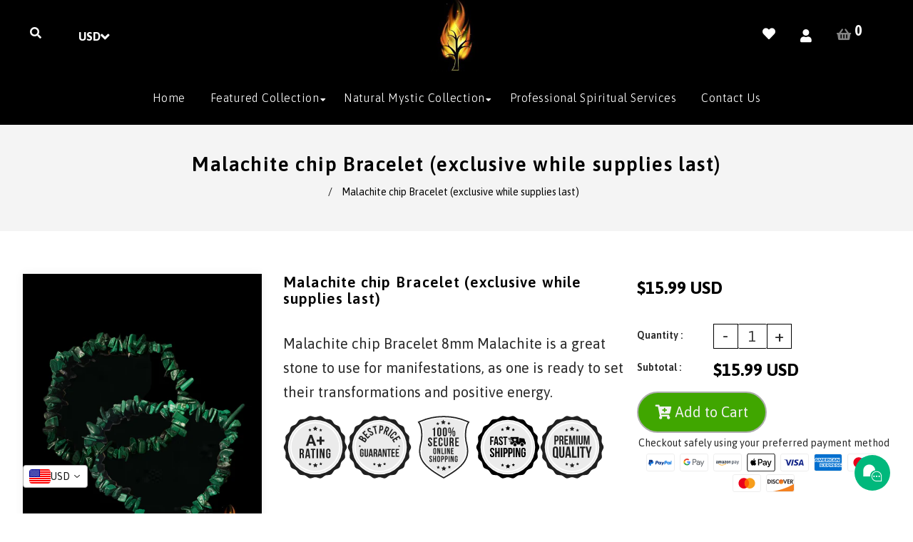

--- FILE ---
content_type: text/html; charset=utf-8
request_url: https://www.naturalmysticus.com/products/copy-of-malachite-chip-bracelet-1
body_size: 33593
content:
<!doctype html>
<!--[if lt IE 7]><html class="no-js lt-ie9 lt-ie8 lt-ie7" lang="en"> <![endif]-->
<!--[if IE 7]><html class="no-js lt-ie9 lt-ie8" lang="en"> <![endif]-->
<!--[if IE 8]><html class="no-js lt-ie9" lang="en"> <![endif]-->
<!--[if IE 9 ]><html class="ie9 no-js"> <![endif]-->
<!--[if (gt IE 9)|!(IE)]><!--> <html class="no-js"> <!--<![endif]-->
<head>
<!-- Added by AVADA SEO Suite -->












<meta property="og:site_name" content="Natural Mystic">
<meta property="og:url" content="https://www.naturalmysticus.com/products/copy-of-malachite-chip-bracelet-1">
<meta property="og:title" content="Malachite chip Bracelet (exclusive while supplies last) - Natural Mystic">
<meta property="og:type" content="product">
<meta property="og:description" content="From prepared candles to high level spiritual services. Get Malachite chip Bracelet (exclusive while supplies last) at the lowest price in United States. Learn from us and start with your Malachite chip Bracelet (exclusive while supplies last) today."><meta property="product:availability" content="instock">
  <meta property="product:price:amount" content="15.99">
  <meta property="product:price:currency" content="USD"><meta property="og:image" content="http://www.naturalmysticus.com/cdn/shop/products/malachitechipbraceletv2.png?v=1652217302">
<meta property="og:image:secure_url" content="https://www.naturalmysticus.com/cdn/shop/products/malachitechipbraceletv2.png?v=1652217302">
<meta property="og:image:width" content="">
<meta property="og:image:height" content="">
<meta property="og:image:alt" content="">
    
<meta name="twitter:site" content="@Natural Mystic"><meta name="twitter:card" content="summary_large_image">
<meta name="twitter:title" content="Malachite chip Bracelet (exclusive while supplies last) - Natural Mystic">
<meta name="twitter:description" content="From prepared candles to high level spiritual services. Get Malachite chip Bracelet (exclusive while supplies last) at the lowest price i...">
<meta name="twitter:image" content="http://www.naturalmysticus.com/cdn/shop/products/malachitechipbraceletv2.png?v=1652217302">
    

<meta name="yandex-verification" content="384e531c6d7c6d49" />



<meta name="twitter:image" content="http://www.naturalmysticus.com/cdn/shop/products/malachitechipbraceletv2.png?v=1652217302">
    




<!-- Added by AVADA SEO Suite: Product Structured Data -->
<script type="application/ld+json">{
"@context": "https://schema.org/",
"@type": "Product",
"@id": "https:\/\/www.naturalmysticus.com\/products\/copy-of-malachite-chip-bracelet-1#product",
"name": "Malachite chip Bracelet (exclusive while supplies last)",
"description": "Malachite chip Bracelet 8mmMalachite is a great stone to use for manifestations, as one is ready to set their transformations and positive energy.",
"brand": {
  "@type": "Brand",
  "name": "Natural Mystic"
},
"offers": {
  "@type": "Offer",
  "price": "15.99",
  "priceCurrency": "USD",
  "itemCondition": "https://schema.org/NewCondition",
  "availability": "https://schema.org/InStock",
  "url": "https://www.naturalmysticus.com/products/copy-of-malachite-chip-bracelet-1"
},
"image": [
  "https://www.naturalmysticus.com/cdn/shop/products/malachitechipbraceletv2.png?v=1652217302",
  "https://www.naturalmysticus.com/cdn/shop/products/malachitechipbraceletv1.png?v=1652217303"
],
"releaseDate": "2022-02-01 17:11:32 -0600",
"sku": "",
"mpn": ""}</script>
<!-- /Added by AVADA SEO Suite --><!-- Added by AVADA SEO Suite: Breadcrumb Structured Data  -->
<script type="application/ld+json">{
  "@context": "https://schema.org",
  "@type": "BreadcrumbList",
  "itemListElement": [{
    "@type": "ListItem",
    "position": 1,
    "name": "Home",
    "item": "https://www.naturalmysticus.com"
  }, {
    "@type": "ListItem",
    "position": 2,
    "name": "Malachite chip Bracelet (exclusive while supplies last)",
    "item": "https://www.naturalmysticus.com/products/copy-of-malachite-chip-bracelet-1"
  }]
}
</script>
<!-- Added by AVADA SEO Suite -->


<!-- /Added by AVADA SEO Suite -->

<!-- Google Tag Manager -->
<script>(function(w,d,s,l,i){w[l]=w[l]||[];w[l].push({'gtm.start':
new Date().getTime(),event:'gtm.js'});var f=d.getElementsByTagName(s)[0],
j=d.createElement(s),dl=l!='dataLayer'?'&l='+l:'';j.async=true;j.src=
'https://www.googletagmanager.com/gtm.js?id='+i+dl;f.parentNode.insertBefore(j,f);
})(window,document,'script','dataLayer','GTM-KNFR52L');</script>
<!-- End Google Tag Manager -->
  
        <script>
          window.MFP = {};
          window.MFP.enable = true;
          window.MFP.FbPixelSets = {"myshopifyDomain":"natural-mystic-llc.myshopify.com","pixelSets":[]};
          
          window.MFP.pageType = "product";
          window.MFP.collections = [{"id":234713645210,"handle":"natural-mystic","title":"Natural Mystic","updated_at":"2026-01-18T06:09:24-06:00","body_html":"","published_at":"2020-12-30T21:01:25-06:00","sort_order":"manual","template_suffix":"","disjunctive":false,"rules":[{"column":"vendor","relation":"equals","condition":"Natural Mystic"}],"published_scope":"global"},{"id":269506674842,"handle":"jewelry","title":"Natural Mystic Spiritual Jewelry","updated_at":"2025-05-26T19:25:05-05:00","body_html":"\u003ch1 data-mce-fragment=\"1\"\u003eNatural Mystic Spiritual Jewelry\u003c\/h1\u003e\n\u003cp data-mce-fragment=\"1\"\u003eNatural Mystic provides a wide verity of spiritual jewelry for your body to help transcend into the real essence of the universe. Opposite to immaterial, nihilistic beliefs, we offer costumers an exclusive selection of gemstones and crystals with spiritual benefits to heal, protect, or prosperity in the form of small items of jewelry.\u003c\/p\u003e","published_at":"2021-06-03T14:03:13-05:00","sort_order":"manual","template_suffix":"","disjunctive":false,"rules":[{"column":"tag","relation":"equals","condition":"Jewelry"}],"published_scope":"global","image":{"created_at":"2021-06-03T16:42:21-05:00","alt":null,"width":2738,"height":1825,"src":"\/\/www.naturalmysticus.com\/cdn\/shop\/collections\/metaphysical.jpg?v=1622756542"}}];
          
        </script>
      

  <!-- Basic page needs ================================================== -->
  <meta charset="utf-8">
  <!--[if IE]><meta http-equiv='X-UA-Compatible' content='IE=edge,chrome=1'><![endif]-->

  
  <link rel="shortcut icon" href="//www.naturalmysticus.com/cdn/shop/t/3/assets/favicon.png?v=147887379009080601961612816676" type="image/png" />
  

  <!-- Title and description ================================================== -->
  <title>
    Malachite chip Bracelet (exclusive while supplies last) - Natural Mystic
  </title>
  
  <meta name="description" content="From prepared candles to high level spiritual services. Get Malachite chip Bracelet (exclusive while supplies last) at the lowest price in United States. Learn from us and start with your Malachite chip Bracelet (exclusive while supplies last) today.">
  
  <!-- Social meta ================================================== -->
  

  <meta property="og:type" content="product">
  <meta property="og:title" content="Malachite chip Bracelet (exclusive while supplies last)">
  <meta property="og:url" content="https://www.naturalmysticus.com/products/copy-of-malachite-chip-bracelet-1">
  
  <meta property="og:image" content="http://www.naturalmysticus.com/cdn/shop/products/malachitechipbraceletv2_grande.png?v=1652217302">
  <meta property="og:image:secure_url" content="https://www.naturalmysticus.com/cdn/shop/products/malachitechipbraceletv2_grande.png?v=1652217302">
  
  <meta property="og:image" content="http://www.naturalmysticus.com/cdn/shop/products/malachitechipbraceletv1_grande.png?v=1652217303">
  <meta property="og:image:secure_url" content="https://www.naturalmysticus.com/cdn/shop/products/malachitechipbraceletv1_grande.png?v=1652217303">
  
  <meta property="og:price:amount" content="15.99">
  <meta property="og:price:currency" content="USD">


  <meta property="og:description" content="From prepared candles to high level spiritual services. Get Malachite chip Bracelet (exclusive while supplies last) at the lowest price in United States. Learn from us and start with your Malachite chip Bracelet (exclusive while supplies last) today.">

<meta property="og:site_name" content="Natural Mystic">



<meta name="twitter:card" content="summary">




  <meta name="twitter:title" content="Malachite chip Bracelet (exclusive while supplies last)">
  <meta name="twitter:description" content="Malachite chip Bracelet 8mm

Malachite is a great stone to use for manifestations, as one is ready to set their transformations and positive energy.">
  <meta name="twitter:image" content="https://www.naturalmysticus.com/cdn/shop/products/malachitechipbraceletv2_medium.png?v=1652217302">
  <meta name="twitter:image:width" content="240">
  <meta name="twitter:image:height" content="240">


  <!-- Helpers ================================================== -->
  <link rel="canonical" href="https://www.naturalmysticus.com/products/copy-of-malachite-chip-bracelet-1">
  <meta name="viewport" content="width=device-width,initial-scale=1">
  <meta name="theme-color" content="#aeaeae">

  <!-- CSS ================================================== -->
  <link href="//www.naturalmysticus.com/cdn/shop/t/3/assets/frame.scss.css?v=112834208980728432031752018699" rel="stylesheet" type="text/css" media="all" />  
  <link href="//www.naturalmysticus.com/cdn/shop/t/3/assets/style.css?v=118510385059790877041752018700" rel="stylesheet" type="text/css" media="all" />  
  <link href="//www.naturalmysticus.com/cdn/shop/t/3/assets/slick-theme.css?v=125134764468695708121752018699" rel="stylesheet" type="text/css" media="all" />
  <link href="//www.naturalmysticus.com/cdn/shop/t/3/assets/slick.scss.css?v=28586410763118532441752018699" rel="stylesheet" type="text/css" media="all" />
  <link href="//www.naturalmysticus.com/cdn/shop/t/3/assets/slick-slider.css?v=133346458410292646171596225934" rel="stylesheet" type="text/css" media="all" />
  
  <link href="//www.naturalmysticus.com/cdn/shop/t/3/assets/animate.css?v=170469424254788653381596225896" rel="stylesheet" type="text/css" media="all" />
  <link href="//www.naturalmysticus.com/cdn/shop/t/3/assets/font-all.min.css?v=63999085401304646151596225907" rel="stylesheet" type="text/css" media="all" />

  
  <link rel="stylesheet" type="text/css" href="//fonts.googleapis.com/css?family=Asap:300,300italic,400,600,400italic,600italic,700,700italic,800,800italic">
  
  
  <link rel="stylesheet" type="text/css" href="//fonts.googleapis.com/css?family=Asap:300,300italic,400,600,400italic,600italic,700,700italic,800,800italic">
  
  
  <link rel="stylesheet" type="text/css" href="//fonts.googleapis.com/css?family=Spicy+Rice:300,300italic,400,600,400italic,600italic,700,700italic,800,800italic">
  


  <!-- Header hook for plugins ================================================== -->
  <script>window.performance && window.performance.mark && window.performance.mark('shopify.content_for_header.start');</script><meta name="google-site-verification" content="myzT6qDAtKLLx1zpPH7Vy-x1VHg-lzXgj4BsTgUvTbY">
<meta id="shopify-digital-wallet" name="shopify-digital-wallet" content="/43431690394/digital_wallets/dialog">
<meta name="shopify-checkout-api-token" content="7e08c5e8218d77088ece9dbfca47694a">
<meta id="in-context-paypal-metadata" data-shop-id="43431690394" data-venmo-supported="false" data-environment="production" data-locale="en_US" data-paypal-v4="true" data-currency="USD">
<link rel="alternate" type="application/json+oembed" href="https://www.naturalmysticus.com/products/copy-of-malachite-chip-bracelet-1.oembed">
<script async="async" src="/checkouts/internal/preloads.js?locale=en-US"></script>
<link rel="preconnect" href="https://shop.app" crossorigin="anonymous">
<script async="async" src="https://shop.app/checkouts/internal/preloads.js?locale=en-US&shop_id=43431690394" crossorigin="anonymous"></script>
<script id="apple-pay-shop-capabilities" type="application/json">{"shopId":43431690394,"countryCode":"US","currencyCode":"USD","merchantCapabilities":["supports3DS"],"merchantId":"gid:\/\/shopify\/Shop\/43431690394","merchantName":"Natural Mystic","requiredBillingContactFields":["postalAddress","email"],"requiredShippingContactFields":["postalAddress","email"],"shippingType":"shipping","supportedNetworks":["visa","masterCard","amex","discover","elo","jcb"],"total":{"type":"pending","label":"Natural Mystic","amount":"1.00"},"shopifyPaymentsEnabled":true,"supportsSubscriptions":true}</script>
<script id="shopify-features" type="application/json">{"accessToken":"7e08c5e8218d77088ece9dbfca47694a","betas":["rich-media-storefront-analytics"],"domain":"www.naturalmysticus.com","predictiveSearch":true,"shopId":43431690394,"locale":"en"}</script>
<script>var Shopify = Shopify || {};
Shopify.shop = "natural-mystic-llc.myshopify.com";
Shopify.locale = "en";
Shopify.currency = {"active":"USD","rate":"1.0"};
Shopify.country = "US";
Shopify.theme = {"name":"Waffy","id":106835804314,"schema_name":null,"schema_version":null,"theme_store_id":null,"role":"main"};
Shopify.theme.handle = "null";
Shopify.theme.style = {"id":null,"handle":null};
Shopify.cdnHost = "www.naturalmysticus.com/cdn";
Shopify.routes = Shopify.routes || {};
Shopify.routes.root = "/";</script>
<script type="module">!function(o){(o.Shopify=o.Shopify||{}).modules=!0}(window);</script>
<script>!function(o){function n(){var o=[];function n(){o.push(Array.prototype.slice.apply(arguments))}return n.q=o,n}var t=o.Shopify=o.Shopify||{};t.loadFeatures=n(),t.autoloadFeatures=n()}(window);</script>
<script>
  window.ShopifyPay = window.ShopifyPay || {};
  window.ShopifyPay.apiHost = "shop.app\/pay";
  window.ShopifyPay.redirectState = null;
</script>
<script id="shop-js-analytics" type="application/json">{"pageType":"product"}</script>
<script defer="defer" async type="module" src="//www.naturalmysticus.com/cdn/shopifycloud/shop-js/modules/v2/client.init-shop-cart-sync_BN7fPSNr.en.esm.js"></script>
<script defer="defer" async type="module" src="//www.naturalmysticus.com/cdn/shopifycloud/shop-js/modules/v2/chunk.common_Cbph3Kss.esm.js"></script>
<script defer="defer" async type="module" src="//www.naturalmysticus.com/cdn/shopifycloud/shop-js/modules/v2/chunk.modal_DKumMAJ1.esm.js"></script>
<script type="module">
  await import("//www.naturalmysticus.com/cdn/shopifycloud/shop-js/modules/v2/client.init-shop-cart-sync_BN7fPSNr.en.esm.js");
await import("//www.naturalmysticus.com/cdn/shopifycloud/shop-js/modules/v2/chunk.common_Cbph3Kss.esm.js");
await import("//www.naturalmysticus.com/cdn/shopifycloud/shop-js/modules/v2/chunk.modal_DKumMAJ1.esm.js");

  window.Shopify.SignInWithShop?.initShopCartSync?.({"fedCMEnabled":true,"windoidEnabled":true});

</script>
<script>
  window.Shopify = window.Shopify || {};
  if (!window.Shopify.featureAssets) window.Shopify.featureAssets = {};
  window.Shopify.featureAssets['shop-js'] = {"shop-cart-sync":["modules/v2/client.shop-cart-sync_CJVUk8Jm.en.esm.js","modules/v2/chunk.common_Cbph3Kss.esm.js","modules/v2/chunk.modal_DKumMAJ1.esm.js"],"init-fed-cm":["modules/v2/client.init-fed-cm_7Fvt41F4.en.esm.js","modules/v2/chunk.common_Cbph3Kss.esm.js","modules/v2/chunk.modal_DKumMAJ1.esm.js"],"init-shop-email-lookup-coordinator":["modules/v2/client.init-shop-email-lookup-coordinator_Cc088_bR.en.esm.js","modules/v2/chunk.common_Cbph3Kss.esm.js","modules/v2/chunk.modal_DKumMAJ1.esm.js"],"init-windoid":["modules/v2/client.init-windoid_hPopwJRj.en.esm.js","modules/v2/chunk.common_Cbph3Kss.esm.js","modules/v2/chunk.modal_DKumMAJ1.esm.js"],"shop-button":["modules/v2/client.shop-button_B0jaPSNF.en.esm.js","modules/v2/chunk.common_Cbph3Kss.esm.js","modules/v2/chunk.modal_DKumMAJ1.esm.js"],"shop-cash-offers":["modules/v2/client.shop-cash-offers_DPIskqss.en.esm.js","modules/v2/chunk.common_Cbph3Kss.esm.js","modules/v2/chunk.modal_DKumMAJ1.esm.js"],"shop-toast-manager":["modules/v2/client.shop-toast-manager_CK7RT69O.en.esm.js","modules/v2/chunk.common_Cbph3Kss.esm.js","modules/v2/chunk.modal_DKumMAJ1.esm.js"],"init-shop-cart-sync":["modules/v2/client.init-shop-cart-sync_BN7fPSNr.en.esm.js","modules/v2/chunk.common_Cbph3Kss.esm.js","modules/v2/chunk.modal_DKumMAJ1.esm.js"],"init-customer-accounts-sign-up":["modules/v2/client.init-customer-accounts-sign-up_CfPf4CXf.en.esm.js","modules/v2/client.shop-login-button_DeIztwXF.en.esm.js","modules/v2/chunk.common_Cbph3Kss.esm.js","modules/v2/chunk.modal_DKumMAJ1.esm.js"],"pay-button":["modules/v2/client.pay-button_CgIwFSYN.en.esm.js","modules/v2/chunk.common_Cbph3Kss.esm.js","modules/v2/chunk.modal_DKumMAJ1.esm.js"],"init-customer-accounts":["modules/v2/client.init-customer-accounts_DQ3x16JI.en.esm.js","modules/v2/client.shop-login-button_DeIztwXF.en.esm.js","modules/v2/chunk.common_Cbph3Kss.esm.js","modules/v2/chunk.modal_DKumMAJ1.esm.js"],"avatar":["modules/v2/client.avatar_BTnouDA3.en.esm.js"],"init-shop-for-new-customer-accounts":["modules/v2/client.init-shop-for-new-customer-accounts_CsZy_esa.en.esm.js","modules/v2/client.shop-login-button_DeIztwXF.en.esm.js","modules/v2/chunk.common_Cbph3Kss.esm.js","modules/v2/chunk.modal_DKumMAJ1.esm.js"],"shop-follow-button":["modules/v2/client.shop-follow-button_BRMJjgGd.en.esm.js","modules/v2/chunk.common_Cbph3Kss.esm.js","modules/v2/chunk.modal_DKumMAJ1.esm.js"],"checkout-modal":["modules/v2/client.checkout-modal_B9Drz_yf.en.esm.js","modules/v2/chunk.common_Cbph3Kss.esm.js","modules/v2/chunk.modal_DKumMAJ1.esm.js"],"shop-login-button":["modules/v2/client.shop-login-button_DeIztwXF.en.esm.js","modules/v2/chunk.common_Cbph3Kss.esm.js","modules/v2/chunk.modal_DKumMAJ1.esm.js"],"lead-capture":["modules/v2/client.lead-capture_DXYzFM3R.en.esm.js","modules/v2/chunk.common_Cbph3Kss.esm.js","modules/v2/chunk.modal_DKumMAJ1.esm.js"],"shop-login":["modules/v2/client.shop-login_CA5pJqmO.en.esm.js","modules/v2/chunk.common_Cbph3Kss.esm.js","modules/v2/chunk.modal_DKumMAJ1.esm.js"],"payment-terms":["modules/v2/client.payment-terms_BxzfvcZJ.en.esm.js","modules/v2/chunk.common_Cbph3Kss.esm.js","modules/v2/chunk.modal_DKumMAJ1.esm.js"]};
</script>
<script>(function() {
  var isLoaded = false;
  function asyncLoad() {
    if (isLoaded) return;
    isLoaded = true;
    var urls = ["https:\/\/gtranslate.io\/shopify\/gtranslate.js?shop=natural-mystic-llc.myshopify.com","https:\/\/seo.apps.avada.io\/avada-seo-installed.js?shop=natural-mystic-llc.myshopify.com","https:\/\/static.klaviyo.com\/onsite\/js\/TSVFWX\/klaviyo.js?company_id=TSVFWX\u0026shop=natural-mystic-llc.myshopify.com"];
    for (var i = 0; i < urls.length; i++) {
      var s = document.createElement('script');
      s.type = 'text/javascript';
      s.async = true;
      s.src = urls[i];
      var x = document.getElementsByTagName('script')[0];
      x.parentNode.insertBefore(s, x);
    }
  };
  if(window.attachEvent) {
    window.attachEvent('onload', asyncLoad);
  } else {
    window.addEventListener('load', asyncLoad, false);
  }
})();</script>
<script id="__st">var __st={"a":43431690394,"offset":-21600,"reqid":"60cdc9ff-bf21-4196-8904-3cee23e329c4-1769912631","pageurl":"www.naturalmysticus.com\/products\/copy-of-malachite-chip-bracelet-1","u":"8d0d68426033","p":"product","rtyp":"product","rid":7543520493796};</script>
<script>window.ShopifyPaypalV4VisibilityTracking = true;</script>
<script id="captcha-bootstrap">!function(){'use strict';const t='contact',e='account',n='new_comment',o=[[t,t],['blogs',n],['comments',n],[t,'customer']],c=[[e,'customer_login'],[e,'guest_login'],[e,'recover_customer_password'],[e,'create_customer']],r=t=>t.map((([t,e])=>`form[action*='/${t}']:not([data-nocaptcha='true']) input[name='form_type'][value='${e}']`)).join(','),a=t=>()=>t?[...document.querySelectorAll(t)].map((t=>t.form)):[];function s(){const t=[...o],e=r(t);return a(e)}const i='password',u='form_key',d=['recaptcha-v3-token','g-recaptcha-response','h-captcha-response',i],f=()=>{try{return window.sessionStorage}catch{return}},m='__shopify_v',_=t=>t.elements[u];function p(t,e,n=!1){try{const o=window.sessionStorage,c=JSON.parse(o.getItem(e)),{data:r}=function(t){const{data:e,action:n}=t;return t[m]||n?{data:e,action:n}:{data:t,action:n}}(c);for(const[e,n]of Object.entries(r))t.elements[e]&&(t.elements[e].value=n);n&&o.removeItem(e)}catch(o){console.error('form repopulation failed',{error:o})}}const l='form_type',E='cptcha';function T(t){t.dataset[E]=!0}const w=window,h=w.document,L='Shopify',v='ce_forms',y='captcha';let A=!1;((t,e)=>{const n=(g='f06e6c50-85a8-45c8-87d0-21a2b65856fe',I='https://cdn.shopify.com/shopifycloud/storefront-forms-hcaptcha/ce_storefront_forms_captcha_hcaptcha.v1.5.2.iife.js',D={infoText:'Protected by hCaptcha',privacyText:'Privacy',termsText:'Terms'},(t,e,n)=>{const o=w[L][v],c=o.bindForm;if(c)return c(t,g,e,D).then(n);var r;o.q.push([[t,g,e,D],n]),r=I,A||(h.body.append(Object.assign(h.createElement('script'),{id:'captcha-provider',async:!0,src:r})),A=!0)});var g,I,D;w[L]=w[L]||{},w[L][v]=w[L][v]||{},w[L][v].q=[],w[L][y]=w[L][y]||{},w[L][y].protect=function(t,e){n(t,void 0,e),T(t)},Object.freeze(w[L][y]),function(t,e,n,w,h,L){const[v,y,A,g]=function(t,e,n){const i=e?o:[],u=t?c:[],d=[...i,...u],f=r(d),m=r(i),_=r(d.filter((([t,e])=>n.includes(e))));return[a(f),a(m),a(_),s()]}(w,h,L),I=t=>{const e=t.target;return e instanceof HTMLFormElement?e:e&&e.form},D=t=>v().includes(t);t.addEventListener('submit',(t=>{const e=I(t);if(!e)return;const n=D(e)&&!e.dataset.hcaptchaBound&&!e.dataset.recaptchaBound,o=_(e),c=g().includes(e)&&(!o||!o.value);(n||c)&&t.preventDefault(),c&&!n&&(function(t){try{if(!f())return;!function(t){const e=f();if(!e)return;const n=_(t);if(!n)return;const o=n.value;o&&e.removeItem(o)}(t);const e=Array.from(Array(32),(()=>Math.random().toString(36)[2])).join('');!function(t,e){_(t)||t.append(Object.assign(document.createElement('input'),{type:'hidden',name:u})),t.elements[u].value=e}(t,e),function(t,e){const n=f();if(!n)return;const o=[...t.querySelectorAll(`input[type='${i}']`)].map((({name:t})=>t)),c=[...d,...o],r={};for(const[a,s]of new FormData(t).entries())c.includes(a)||(r[a]=s);n.setItem(e,JSON.stringify({[m]:1,action:t.action,data:r}))}(t,e)}catch(e){console.error('failed to persist form',e)}}(e),e.submit())}));const S=(t,e)=>{t&&!t.dataset[E]&&(n(t,e.some((e=>e===t))),T(t))};for(const o of['focusin','change'])t.addEventListener(o,(t=>{const e=I(t);D(e)&&S(e,y())}));const B=e.get('form_key'),M=e.get(l),P=B&&M;t.addEventListener('DOMContentLoaded',(()=>{const t=y();if(P)for(const e of t)e.elements[l].value===M&&p(e,B);[...new Set([...A(),...v().filter((t=>'true'===t.dataset.shopifyCaptcha))])].forEach((e=>S(e,t)))}))}(h,new URLSearchParams(w.location.search),n,t,e,['guest_login'])})(!0,!0)}();</script>
<script integrity="sha256-4kQ18oKyAcykRKYeNunJcIwy7WH5gtpwJnB7kiuLZ1E=" data-source-attribution="shopify.loadfeatures" defer="defer" src="//www.naturalmysticus.com/cdn/shopifycloud/storefront/assets/storefront/load_feature-a0a9edcb.js" crossorigin="anonymous"></script>
<script crossorigin="anonymous" defer="defer" src="//www.naturalmysticus.com/cdn/shopifycloud/storefront/assets/shopify_pay/storefront-65b4c6d7.js?v=20250812"></script>
<script data-source-attribution="shopify.dynamic_checkout.dynamic.init">var Shopify=Shopify||{};Shopify.PaymentButton=Shopify.PaymentButton||{isStorefrontPortableWallets:!0,init:function(){window.Shopify.PaymentButton.init=function(){};var t=document.createElement("script");t.src="https://www.naturalmysticus.com/cdn/shopifycloud/portable-wallets/latest/portable-wallets.en.js",t.type="module",document.head.appendChild(t)}};
</script>
<script data-source-attribution="shopify.dynamic_checkout.buyer_consent">
  function portableWalletsHideBuyerConsent(e){var t=document.getElementById("shopify-buyer-consent"),n=document.getElementById("shopify-subscription-policy-button");t&&n&&(t.classList.add("hidden"),t.setAttribute("aria-hidden","true"),n.removeEventListener("click",e))}function portableWalletsShowBuyerConsent(e){var t=document.getElementById("shopify-buyer-consent"),n=document.getElementById("shopify-subscription-policy-button");t&&n&&(t.classList.remove("hidden"),t.removeAttribute("aria-hidden"),n.addEventListener("click",e))}window.Shopify?.PaymentButton&&(window.Shopify.PaymentButton.hideBuyerConsent=portableWalletsHideBuyerConsent,window.Shopify.PaymentButton.showBuyerConsent=portableWalletsShowBuyerConsent);
</script>
<script>
  function portableWalletsCleanup(e){e&&e.src&&console.error("Failed to load portable wallets script "+e.src);var t=document.querySelectorAll("shopify-accelerated-checkout .shopify-payment-button__skeleton, shopify-accelerated-checkout-cart .wallet-cart-button__skeleton"),e=document.getElementById("shopify-buyer-consent");for(let e=0;e<t.length;e++)t[e].remove();e&&e.remove()}function portableWalletsNotLoadedAsModule(e){e instanceof ErrorEvent&&"string"==typeof e.message&&e.message.includes("import.meta")&&"string"==typeof e.filename&&e.filename.includes("portable-wallets")&&(window.removeEventListener("error",portableWalletsNotLoadedAsModule),window.Shopify.PaymentButton.failedToLoad=e,"loading"===document.readyState?document.addEventListener("DOMContentLoaded",window.Shopify.PaymentButton.init):window.Shopify.PaymentButton.init())}window.addEventListener("error",portableWalletsNotLoadedAsModule);
</script>

<script type="module" src="https://www.naturalmysticus.com/cdn/shopifycloud/portable-wallets/latest/portable-wallets.en.js" onError="portableWalletsCleanup(this)" crossorigin="anonymous"></script>
<script nomodule>
  document.addEventListener("DOMContentLoaded", portableWalletsCleanup);
</script>

<link id="shopify-accelerated-checkout-styles" rel="stylesheet" media="screen" href="https://www.naturalmysticus.com/cdn/shopifycloud/portable-wallets/latest/accelerated-checkout-backwards-compat.css" crossorigin="anonymous">
<style id="shopify-accelerated-checkout-cart">
        #shopify-buyer-consent {
  margin-top: 1em;
  display: inline-block;
  width: 100%;
}

#shopify-buyer-consent.hidden {
  display: none;
}

#shopify-subscription-policy-button {
  background: none;
  border: none;
  padding: 0;
  text-decoration: underline;
  font-size: inherit;
  cursor: pointer;
}

#shopify-subscription-policy-button::before {
  box-shadow: none;
}

      </style>

<script>window.performance && window.performance.mark && window.performance.mark('shopify.content_for_header.end');</script>

	
  

<!--[if lt IE 9]>
<script src="//cdnjs.cloudflare.com/ajax/libs/html5shiv/3.7.2/html5shiv.min.js" type="text/javascript"></script>
<script src="//www.naturalmysticus.com/cdn/shop/t/3/assets/respond.min.js?v=52248677837542619231596225932" type="text/javascript"></script>
<link href="//www.naturalmysticus.com/cdn/shop/t/3/assets/respond-proxy.html" id="respond-proxy" rel="respond-proxy" />
<link href="//www.naturalmysticus.com/search?q=4b4e756d4ccf09cd3d9afe933cd8937e" id="respond-redirect" rel="respond-redirect" />
<script src="//www.naturalmysticus.com/search?q=4b4e756d4ccf09cd3d9afe933cd8937e" type="text/javascript"></script>
<![endif]-->

  
  <script src="//www.naturalmysticus.com/cdn/shop/t/3/assets/header.js?v=17361201992366897231596225969" type="text/javascript"></script> 
  <script src="//www.naturalmysticus.com/cdn/shop/t/3/assets/jquery.lazy.min.js?v=72418453740263649271596225924" type="text/javascript"></script> 

  

  
  <script type="text/javascript" src="https://ws.sharethis.com/button/buttons.js"></script>
  <script type="text/javascript">stLight.options({publisher: "4a467312-eb52-4e56-a80a-d5930e0afac4", doNotHash: false, doNotCopy: false, hashAddressBar: false});</script>
  
    

  <script>
    window.use_sticky = true;
    window.ajax_cart = true;
    window.money_format = "<span class=money>${{amount}} USD</span>";
    window.shop_currency = "USD";
    window.show_multiple_currencies = true;
    window.enable_sidebar_multiple_choice = true;
    window.loading_url = "//www.naturalmysticus.com/cdn/shop/t/3/assets/loading.gif?v=50837312686733260831596225924";     
    window.dropdowncart_type = "hover";
    window.file_url = "//www.naturalmysticus.com/cdn/shop/files/?v=2034";
    window.asset_url = "";
    window.items="Items";
    window.many_in_stock="Many In Stock";
    window.out_of_stock=" Out of stock";
    window.in_stock=" In Stock";
    window.unavailable="Unavailable";
    window.product_name="Product Name";
    window.product_image="Product Image";
    window.product_desc="Product Description";
    window.available_stock="Available In stock";
    window.unavailable_stock="Unavailable In stock";
    window.compare_note="Product Added over 8 product !. Do you want to compare 8 added product ?";
    window.added_to_cmp="Added to compare";
    window.add_to_cmp="Add to compare";
    window.select_options="Select options";
    window.add_to_cart="Add to Cart";
    window.confirm_box="Yes,I want view it!";
    window.cancelButtonText="Continue";
    window.remove="Remove";
    window.use_color_swatch = false;
    window.newsletter_popup = false; 

    var  compare_list = []; 
  </script>  
<!-- BEGIN app block: shopify://apps/vitals/blocks/app-embed/aeb48102-2a5a-4f39-bdbd-d8d49f4e20b8 --><link rel="preconnect" href="https://appsolve.io/" /><link rel="preconnect" href="https://cdn-sf.vitals.app/" /><script data-ver="58" id="vtlsAebData" class="notranslate">window.vtlsLiquidData = window.vtlsLiquidData || {};window.vtlsLiquidData.buildId = 56176;

window.vtlsLiquidData.apiHosts = {
	...window.vtlsLiquidData.apiHosts,
	"1": "https://appsolve.io"
};
	window.vtlsLiquidData.moduleSettings = {"1":{"3":"ebebeb","4":"left","5":"stamp","44":"a_plus,best_price,secure_shop,fast_shipping,premium","85":"","86":20,"87":20,"148":100,"978":"{}","1060":"303030"},"9":[],"10":{"66":"circle","67":"ffffff","68":"pop","69":"left","70":2,"71":"ff0101"},"12":{"29":true,"30":true,"31":true,"32":true,"108":true},"13":{"34":"☞ Don't forget this..."},"15":{"37":"color","38":"Checkout safely using your preferred payment method","63":"2120bb","64":"paypal,google_pay,amazon_pay,apple_pay,visa,american_express,maestro,mastercard,discover","65":"left","78":20,"79":20,"920":"{\"container\": {\"traits\": {\"textAlign\": {\"default\": \"center\"}}}}"},"16":{"232":true,"245":"bottom","246":"bottom","247":"Add to Cart","411":true,"417":true,"418":true,"477":"automatic","478":"000000","479":"ffffff","489":true,"843":"ffffff","844":"2e2e2e","921":true,"922":true,"923":true,"924":"1","925":"1","952":"{\"container\":{\"traits\":{\"height\":{\"default\":\"40px\"}}},\"productDetails\":{\"traits\":{\"stickySubmitBtnStyle\":{\"default\":\"small\"}}}}","1021":false,"1110":false,"1154":0,"1155":true,"1156":true,"1157":false,"1158":0,"1159":false,"1160":false,"1161":false,"1162":false,"1163":false,"1182":false,"1183":true,"1184":"","1185":false},"17":{"41":"shake","42":"interval","43":10},"21":{"142":true,"143":"left","144":0,"145":0,"190":true,"216":"ffce07","217":true,"218":0,"219":0,"220":"center","248":true,"278":"ffffff","279":true,"280":"ffffff","281":"eaeaea","287":"reviews","288":"See more reviews","289":"Write a Review","290":"Share your experience","291":"Rating","292":"Name","293":"Review","294":"We'd love to see a picture","295":"Submit Review","296":"Cancel","297":"No reviews yet. Be the first to add a review.","333":20,"334":100,"335":10,"336":50,"410":true,"447":"Thank you for adding your review!","481":"{{ stars }} {{ averageRating }} ({{ totalReviews }} {{ reviewsTranslation }})","482":"{{ stars }} ({{ totalReviews }})","483":19,"484":18,"494":2,"504":"Only image file types are supported for upload","507":true,"508":"E-mail","510":"00a332","563":"The review could not be added. If the problem persists, please contact us.","598":"Store reply","688":"Customers from all over the world love our products!","689":"Happy Customers","691":false,"745":false,"746":"columns","747":false,"748":"ffce07","752":"Verified buyer","787":"columns","788":true,"793":"000000","794":"ffffff","846":"5e5e5e","877":"222222","878":"737373","879":"f7f7f7","880":"5e5e5e","948":0,"949":0,"951":"{}","994":"Our Customers Love Us","996":1,"1002":4,"1003":false,"1005":false,"1034":false,"1038":20,"1039":20,"1040":10,"1041":10,"1042":100,"1043":50,"1044":"columns","1045":true,"1046":"5e5e5e","1047":"5e5e5e","1048":"222222","1061":false,"1062":0,"1063":0,"1064":"Collected by","1065":"From {{reviews_count}} reviews","1067":true,"1068":false,"1069":true,"1070":true,"1072":"{}","1073":"left","1074":"center","1078":true,"1089":"{}","1090":0},"24":{"93":10,"94":"ff0000","359":"ffffff","389":"An item in your cart is in high demand.","390":"Complete the order to make sure it’s yours!","502":false,"977":"{}","1084":false},"25":{"537":true,"538":true,"541":"505050","542":"See more results","543":"Popular searches","544":"Here are your results","545":"No results found.","546":"What are you looking for?","547":"Collections","548":true},"28":{"692":true},"30":{"128":true,"129":true,"134":"1,2,3,4,95,5,6,7,8,9,10,11,12,13,14,15,16,17,18,19,20,22,23,24,25,26,27,28,29,30,31,32,33,34,35,36,37,38,39,40,41,42,43,44,45,46,47,48,49,50,51,52,53,54,55,57,58,59,60,61,62,63,64,65,66,67,68,69,70,71,72,73,74,75,76,77,78,79,80,81,82,83,84,85,86,87,88,89,90,91,92,93,94,96,97,98,99,100,101,102,103,104,105,106,107,108,109,110,111,112,113,114,115,116,117,118,119,120,121,122,123,124,125,126,127,128,129,131,132,133,134,135,136,137,138,139,140,141,142,143,144,145,146,147,148,149,150,151,152,153,154,155,156,157,158,159,160","136":true,"138":"Prices shown here are calculated in {{ visible_currency }}, but the final order will be paid in {{ default_currency }}.","139":false,"140":false,"141":true,"150":true,"151":"bottom_left","152":"bottom_left","168":99,"191":"ffffff","249":false,"298":true,"337":"ffffff","338":"f4f4f4","339":"111111","415":false,"459":true,"524":true,"609":14,"852":"f6f6f6"},"48":{"469":true,"491":true,"588":true,"595":false,"603":"","605":"","606":"","781":true,"783":1,"876":0,"1076":true,"1105":0},"50":{"527":"1","528":"00b87c","529":"none","530":"We're here to help! Contact us anytime even if it's just to say hi!","531":5,"534":true,"535":"circle","795":true,"796":true,"797":"right","798":"right","888":true,"890":true,"891":false,"892":"Need help?","893":"Let us know if you have any questions.","894":"We’ll get back to you as soon as possible","919":"00b87c"}};

window.vtlsLiquidData.shopThemeName = "Waffy";window.vtlsLiquidData.settingTranslation = {"13":{"34":{"en":"☞ Don't forget this..."}},"15":{"38":{"en":"Checkout safely using your preferred payment method"}},"1":{"85":{"en":""}},"30":{"138":{"en":"Prices shown here are calculated in {{ visible_currency }}, but the final order will be paid in {{ default_currency }}."}},"21":{"287":{"en":"reviews"},"288":{"en":"See more reviews"},"289":{"en":"Write a Review"},"290":{"en":"Share your experience"},"291":{"en":"Rating"},"292":{"en":"Name"},"293":{"en":"Review"},"294":{"en":"We'd love to see a picture"},"295":{"en":"Submit Review"},"296":{"en":"Cancel"},"297":{"en":"No reviews yet. Be the first to add a review."},"447":{"en":"Thank you for adding your review!"},"481":{"en":"{{ stars }} {{ averageRating }} ({{ totalReviews }} {{ reviewsTranslation }})"},"482":{"en":"{{ stars }} ({{ totalReviews }})"},"504":{"en":"Only image file types are supported for upload"},"508":{"en":"E-mail"},"563":{"en":"The review could not be added. If the problem persists, please contact us."},"598":{"en":"Store reply"},"688":{"en":"Customers from all over the world love our products!"},"689":{"en":"Happy Customers"},"752":{"en":"Verified buyer"},"994":{"en":"Our Customers Love Us"},"1064":{"en":"Collected by"},"1065":{"en":"From {{reviews_count}} reviews"}},"24":{"389":{"en":"An item in your cart is in high demand."},"390":{"en":"Complete the order to make sure it’s yours!"}},"50":{"530":{"en":"We're here to help! Contact us anytime even if it's just to say hi!"},"892":{"en":"Need help?"},"893":{"en":"Let us know if you have any questions."},"894":{"en":"We’ll get back to you as soon as possible"}},"25":{"542":{"en":"See more results"},"543":{"en":"Popular searches"},"544":{"en":"Here are your results"},"545":{"en":"No results found."},"546":{"en":"What are you looking for?"},"547":{"en":"Collections"}},"16":{"1184":{"en":""}}};window.vtlsLiquidData.facebookPixel=[{"pixelId":"267111824944321","items":[],"type":"master"}];window.vtlsLiquidData.liveChatChannels={"has_multiple_channels":true,"agents":[{"name":null,"role":null,"channelType":1,"channelValue":"https:\/\/m.me\/http:\/\/m.me\/OfficialNaturalMystic","schedule":null},{"name":null,"role":null,"channelType":0,"channelValue":"https:\/\/wa.me\/12817717079","schedule":null},{"name":null,"role":null,"channelType":6,"channelValue":"sms:19565407083","schedule":null},{"name":null,"role":null,"channelType":5,"channelValue":"tel:19565407083","schedule":null}]};window.vtlsLiquidData.shopSettings={};window.vtlsLiquidData.shopSettings.cartType="";window.vtlsLiquidData.shopInfo={id:43431690394,domain:"www.naturalmysticus.com",shopifyDomain:"natural-mystic-llc.myshopify.com",primaryLocaleIsoCode: "en",defaultCurrency:"USD",enabledCurrencies:["USD"],moneyFormat:"\u003cspan class=money\u003e${{amount}} USD\u003c\/span\u003e",moneyWithCurrencyFormat:"\u003cspan class=money\u003e${{amount}} USD\u003c\/span\u003e",appId:"1",appName:"Vitals",};window.vtlsLiquidData.acceptedScopes = {"1":[12,9,17,15,23,19,3,7,1,11,4,21,13,10,18,16,24,20,14,8,2,37,22]};window.vtlsLiquidData.product = {"id": 7543520493796,"available": true,"title": "Malachite chip Bracelet (exclusive while supplies last)","handle": "copy-of-malachite-chip-bracelet-1","vendor": "Natural Mystic","type": "Gemstone and Crystals","tags": ["Jewelry"],"description": "1","featured_image":{"src": "//www.naturalmysticus.com/cdn/shop/products/malachitechipbraceletv2.png?v=1652217302","aspect_ratio": "0.75"},"collectionIds": [234713645210,269506674842],"variants": [{"id": 42430906859748,"title": "Default Title","option1": "Default Title","option2": null,"option3": null,"price": 1599,"compare_at_price": null,"available": true,"image":null,"featured_media_id":null,"is_preorderable":0}],"options": [{"name": "Title"}],"metafields": {"reviews": {}}};window.vtlsLiquidData.localization = [{"co": "AF","cu": "USD"},{"co": "AX","cu": "USD"},{"co": "AL","cu": "USD"},{"co": "DZ","cu": "USD"},{"co": "AD","cu": "USD"},{"co": "AO","cu": "USD"},{"co": "AI","cu": "USD"},{"co": "AG","cu": "USD"},{"co": "AR","cu": "USD"},{"co": "AM","cu": "USD"},{"co": "AW","cu": "USD"},{"co": "AC","cu": "USD"},{"co": "AU","cu": "USD"},{"co": "AT","cu": "USD"},{"co": "AZ","cu": "USD"},{"co": "BS","cu": "USD"},{"co": "BH","cu": "USD"},{"co": "BD","cu": "USD"},{"co": "BB","cu": "USD"},{"co": "BY","cu": "USD"},{"co": "BE","cu": "USD"},{"co": "BZ","cu": "USD"},{"co": "BJ","cu": "USD"},{"co": "BM","cu": "USD"},{"co": "BT","cu": "USD"},{"co": "BO","cu": "USD"},{"co": "BA","cu": "USD"},{"co": "BW","cu": "USD"},{"co": "BR","cu": "USD"},{"co": "IO","cu": "USD"},{"co": "VG","cu": "USD"},{"co": "BN","cu": "USD"},{"co": "BG","cu": "USD"},{"co": "BF","cu": "USD"},{"co": "BI","cu": "USD"},{"co": "KH","cu": "USD"},{"co": "CM","cu": "USD"},{"co": "CA","cu": "USD"},{"co": "CV","cu": "USD"},{"co": "BQ","cu": "USD"},{"co": "KY","cu": "USD"},{"co": "CF","cu": "USD"},{"co": "TD","cu": "USD"},{"co": "CL","cu": "USD"},{"co": "CN","cu": "USD"},{"co": "CX","cu": "USD"},{"co": "CC","cu": "USD"},{"co": "CO","cu": "USD"},{"co": "KM","cu": "USD"},{"co": "CG","cu": "USD"},{"co": "CD","cu": "USD"},{"co": "CK","cu": "USD"},{"co": "CR","cu": "USD"},{"co": "CI","cu": "USD"},{"co": "HR","cu": "USD"},{"co": "CW","cu": "USD"},{"co": "CY","cu": "USD"},{"co": "CZ","cu": "USD"},{"co": "DK","cu": "USD"},{"co": "DJ","cu": "USD"},{"co": "DM","cu": "USD"},{"co": "DO","cu": "USD"},{"co": "EC","cu": "USD"},{"co": "EG","cu": "USD"},{"co": "SV","cu": "USD"},{"co": "GQ","cu": "USD"},{"co": "ER","cu": "USD"},{"co": "EE","cu": "USD"},{"co": "SZ","cu": "USD"},{"co": "ET","cu": "USD"},{"co": "FK","cu": "USD"},{"co": "FO","cu": "USD"},{"co": "FJ","cu": "USD"},{"co": "FI","cu": "USD"},{"co": "FR","cu": "USD"},{"co": "GF","cu": "USD"},{"co": "PF","cu": "USD"},{"co": "TF","cu": "USD"},{"co": "GA","cu": "USD"},{"co": "GM","cu": "USD"},{"co": "GE","cu": "USD"},{"co": "DE","cu": "USD"},{"co": "GH","cu": "USD"},{"co": "GI","cu": "USD"},{"co": "GR","cu": "USD"},{"co": "GL","cu": "USD"},{"co": "GD","cu": "USD"},{"co": "GP","cu": "USD"},{"co": "GT","cu": "USD"},{"co": "GG","cu": "USD"},{"co": "GN","cu": "USD"},{"co": "GW","cu": "USD"},{"co": "GY","cu": "USD"},{"co": "HT","cu": "USD"},{"co": "HN","cu": "USD"},{"co": "HK","cu": "USD"},{"co": "HU","cu": "USD"},{"co": "IS","cu": "USD"},{"co": "IN","cu": "USD"},{"co": "ID","cu": "USD"},{"co": "IQ","cu": "USD"},{"co": "IE","cu": "USD"},{"co": "IM","cu": "USD"},{"co": "IL","cu": "USD"},{"co": "IT","cu": "USD"},{"co": "JM","cu": "USD"},{"co": "JP","cu": "USD"},{"co": "JE","cu": "USD"},{"co": "JO","cu": "USD"},{"co": "KZ","cu": "USD"},{"co": "KE","cu": "USD"},{"co": "KI","cu": "USD"},{"co": "XK","cu": "USD"},{"co": "KW","cu": "USD"},{"co": "KG","cu": "USD"},{"co": "LA","cu": "USD"},{"co": "LV","cu": "USD"},{"co": "LB","cu": "USD"},{"co": "LS","cu": "USD"},{"co": "LR","cu": "USD"},{"co": "LY","cu": "USD"},{"co": "LI","cu": "USD"},{"co": "LT","cu": "USD"},{"co": "LU","cu": "USD"},{"co": "MO","cu": "USD"},{"co": "MG","cu": "USD"},{"co": "MW","cu": "USD"},{"co": "MY","cu": "USD"},{"co": "MV","cu": "USD"},{"co": "ML","cu": "USD"},{"co": "MT","cu": "USD"},{"co": "MQ","cu": "USD"},{"co": "MR","cu": "USD"},{"co": "MU","cu": "USD"},{"co": "YT","cu": "USD"},{"co": "MX","cu": "USD"},{"co": "MD","cu": "USD"},{"co": "MC","cu": "USD"},{"co": "MN","cu": "USD"},{"co": "ME","cu": "USD"},{"co": "MS","cu": "USD"},{"co": "MA","cu": "USD"},{"co": "MZ","cu": "USD"},{"co": "MM","cu": "USD"},{"co": "NA","cu": "USD"},{"co": "NR","cu": "USD"},{"co": "NP","cu": "USD"},{"co": "NL","cu": "USD"},{"co": "NC","cu": "USD"},{"co": "NZ","cu": "USD"},{"co": "NI","cu": "USD"},{"co": "NE","cu": "USD"},{"co": "NG","cu": "USD"},{"co": "NU","cu": "USD"},{"co": "NF","cu": "USD"},{"co": "MK","cu": "USD"},{"co": "NO","cu": "USD"},{"co": "OM","cu": "USD"},{"co": "PK","cu": "USD"},{"co": "PS","cu": "USD"},{"co": "PA","cu": "USD"},{"co": "PG","cu": "USD"},{"co": "PY","cu": "USD"},{"co": "PE","cu": "USD"},{"co": "PH","cu": "USD"},{"co": "PN","cu": "USD"},{"co": "PL","cu": "USD"},{"co": "PT","cu": "USD"},{"co": "QA","cu": "USD"},{"co": "RE","cu": "USD"},{"co": "RO","cu": "USD"},{"co": "RU","cu": "USD"},{"co": "RW","cu": "USD"},{"co": "WS","cu": "USD"},{"co": "SM","cu": "USD"},{"co": "ST","cu": "USD"},{"co": "SA","cu": "USD"},{"co": "SN","cu": "USD"},{"co": "RS","cu": "USD"},{"co": "SC","cu": "USD"},{"co": "SL","cu": "USD"},{"co": "SG","cu": "USD"},{"co": "SX","cu": "USD"},{"co": "SK","cu": "USD"},{"co": "SI","cu": "USD"},{"co": "SB","cu": "USD"},{"co": "SO","cu": "USD"},{"co": "ZA","cu": "USD"},{"co": "GS","cu": "USD"},{"co": "KR","cu": "USD"},{"co": "SS","cu": "USD"},{"co": "ES","cu": "USD"},{"co": "LK","cu": "USD"},{"co": "BL","cu": "USD"},{"co": "SH","cu": "USD"},{"co": "KN","cu": "USD"},{"co": "LC","cu": "USD"},{"co": "MF","cu": "USD"},{"co": "PM","cu": "USD"},{"co": "VC","cu": "USD"},{"co": "SD","cu": "USD"},{"co": "SR","cu": "USD"},{"co": "SJ","cu": "USD"},{"co": "SE","cu": "USD"},{"co": "CH","cu": "USD"},{"co": "TW","cu": "USD"},{"co": "TJ","cu": "USD"},{"co": "TZ","cu": "USD"},{"co": "TH","cu": "USD"},{"co": "TL","cu": "USD"},{"co": "TG","cu": "USD"},{"co": "TK","cu": "USD"},{"co": "TO","cu": "USD"},{"co": "TT","cu": "USD"},{"co": "TA","cu": "USD"},{"co": "TN","cu": "USD"},{"co": "TR","cu": "USD"},{"co": "TM","cu": "USD"},{"co": "TC","cu": "USD"},{"co": "TV","cu": "USD"},{"co": "UM","cu": "USD"},{"co": "UG","cu": "USD"},{"co": "UA","cu": "USD"},{"co": "AE","cu": "USD"},{"co": "GB","cu": "USD"},{"co": "US","cu": "USD"},{"co": "UY","cu": "USD"},{"co": "UZ","cu": "USD"},{"co": "VU","cu": "USD"},{"co": "VA","cu": "USD"},{"co": "VE","cu": "USD"},{"co": "VN","cu": "USD"},{"co": "WF","cu": "USD"},{"co": "EH","cu": "USD"},{"co": "YE","cu": "USD"},{"co": "ZM","cu": "USD"},{"co": "ZW","cu": "USD"}];window.vtlsLiquidData.cacheKeys = [1758816796,1732643435,0,1732643435,1758816796,0,0,1758816796 ];</script><script id="vtlsAebDynamicFunctions" class="notranslate">window.vtlsLiquidData = window.vtlsLiquidData || {};window.vtlsLiquidData.dynamicFunctions = ({$,vitalsGet,vitalsSet,VITALS_GET_$_DESCRIPTION,VITALS_GET_$_END_SECTION,VITALS_GET_$_ATC_FORM,VITALS_GET_$_ATC_BUTTON,submit_button,form_add_to_cart,cartItemVariantId,VITALS_EVENT_CART_UPDATED,VITALS_EVENT_DISCOUNTS_LOADED,VITALS_EVENT_RENDER_CAROUSEL_STARS,VITALS_EVENT_RENDER_COLLECTION_STARS,VITALS_EVENT_SMART_BAR_RENDERED,VITALS_EVENT_SMART_BAR_CLOSED,VITALS_EVENT_TABS_RENDERED,VITALS_EVENT_VARIANT_CHANGED,VITALS_EVENT_ATC_BUTTON_FOUND,VITALS_IS_MOBILE,VITALS_PAGE_TYPE,VITALS_APPEND_CSS,VITALS_HOOK__CAN_EXECUTE_CHECKOUT,VITALS_HOOK__GET_CUSTOM_CHECKOUT_URL_PARAMETERS,VITALS_HOOK__GET_CUSTOM_VARIANT_SELECTOR,VITALS_HOOK__GET_IMAGES_DEFAULT_SIZE,VITALS_HOOK__ON_CLICK_CHECKOUT_BUTTON,VITALS_HOOK__DONT_ACCELERATE_CHECKOUT,VITALS_HOOK__ON_ATC_STAY_ON_THE_SAME_PAGE,VITALS_HOOK__CAN_EXECUTE_ATC,VITALS_FLAG__IGNORE_VARIANT_ID_FROM_URL,VITALS_FLAG__UPDATE_ATC_BUTTON_REFERENCE,VITALS_FLAG__UPDATE_CART_ON_CHECKOUT,VITALS_FLAG__USE_CAPTURE_FOR_ATC_BUTTON,VITALS_FLAG__USE_FIRST_ATC_SPAN_FOR_PRE_ORDER,VITALS_FLAG__USE_HTML_FOR_STICKY_ATC_BUTTON,VITALS_FLAG__STOP_EXECUTION,VITALS_FLAG__USE_CUSTOM_COLLECTION_FILTER_DROPDOWN,VITALS_FLAG__PRE_ORDER_START_WITH_OBSERVER,VITALS_FLAG__PRE_ORDER_OBSERVER_DELAY,VITALS_FLAG__ON_CHECKOUT_CLICK_USE_CAPTURE_EVENT,handle,}) => {return {"147": {"location":"description","locator":"after"},};};</script><script id="vtlsAebDocumentInjectors" class="notranslate">window.vtlsLiquidData = window.vtlsLiquidData || {};window.vtlsLiquidData.documentInjectors = ({$,vitalsGet,vitalsSet,VITALS_IS_MOBILE,VITALS_APPEND_CSS}) => {const documentInjectors = {};documentInjectors["1"]={};documentInjectors["1"]["d"]=[];documentInjectors["1"]["d"]["0"]={};documentInjectors["1"]["d"]["0"]["a"]=null;documentInjectors["1"]["d"]["0"]["s"]=".product-description";documentInjectors["1"]["d"]["1"]={};documentInjectors["1"]["d"]["1"]["a"]=null;documentInjectors["1"]["d"]["1"]["s"]=".product-description.rte";documentInjectors["2"]={};documentInjectors["2"]["d"]=[];documentInjectors["2"]["d"]["0"]={};documentInjectors["2"]["d"]["0"]["a"]={"l":"append"};documentInjectors["2"]["d"]["0"]["s"]=".main-content";documentInjectors["6"]={};documentInjectors["6"]["d"]=[];documentInjectors["6"]["d"]["0"]={};documentInjectors["6"]["d"]["0"]["a"]=[];documentInjectors["6"]["d"]["0"]["s"]=".product-list-view";documentInjectors["6"]["d"]["1"]={};documentInjectors["6"]["d"]["1"]["a"]=[];documentInjectors["6"]["d"]["1"]["s"]=".grid-uniform:first-of-type";documentInjectors["12"]={};documentInjectors["12"]["d"]=[];documentInjectors["12"]["d"]["0"]={};documentInjectors["12"]["d"]["0"]["a"]=[];documentInjectors["12"]["d"]["0"]["s"]="form[action*=\"\/cart\/add\"]:visible:not([id*=\"product-form-installment\"]):not([id*=\"product-installment-form\"]):not(.vtls-exclude-atc-injector *)";documentInjectors["12"]["d"]["1"]={};documentInjectors["12"]["d"]["1"]["a"]=null;documentInjectors["12"]["d"]["1"]["s"]="#AddToCartForm";documentInjectors["11"]={};documentInjectors["11"]["d"]=[];documentInjectors["11"]["d"]["0"]={};documentInjectors["11"]["d"]["0"]["a"]={"ctx":"inside","last":false};documentInjectors["11"]["d"]["0"]["s"]="[type=\"submit\"]:not(.swym-button)";documentInjectors["11"]["d"]["1"]={};documentInjectors["11"]["d"]["1"]["a"]={"ctx":"inside","last":false};documentInjectors["11"]["d"]["1"]["s"]="[name=\"add\"]:not(.swym-button)";documentInjectors["19"]={};documentInjectors["19"]["d"]=[];documentInjectors["19"]["d"]["0"]={};documentInjectors["19"]["d"]["0"]["a"]={"jqMethods":[{"name":"parent"},{"args":"p","name":"find"}]};documentInjectors["19"]["d"]["0"]["s"]="a[href$=\"\/products\/{{handle}}\"]:visible:not(.announcement-bar)";return documentInjectors;};</script><script id="vtlsAebBundle" src="https://cdn-sf.vitals.app/assets/js/bundle-587197b595124a8bab3b2832228eb470.js" async></script>

<!-- END app block --><link href="https://monorail-edge.shopifysvc.com" rel="dns-prefetch">
<script>(function(){if ("sendBeacon" in navigator && "performance" in window) {try {var session_token_from_headers = performance.getEntriesByType('navigation')[0].serverTiming.find(x => x.name == '_s').description;} catch {var session_token_from_headers = undefined;}var session_cookie_matches = document.cookie.match(/_shopify_s=([^;]*)/);var session_token_from_cookie = session_cookie_matches && session_cookie_matches.length === 2 ? session_cookie_matches[1] : "";var session_token = session_token_from_headers || session_token_from_cookie || "";function handle_abandonment_event(e) {var entries = performance.getEntries().filter(function(entry) {return /monorail-edge.shopifysvc.com/.test(entry.name);});if (!window.abandonment_tracked && entries.length === 0) {window.abandonment_tracked = true;var currentMs = Date.now();var navigation_start = performance.timing.navigationStart;var payload = {shop_id: 43431690394,url: window.location.href,navigation_start,duration: currentMs - navigation_start,session_token,page_type: "product"};window.navigator.sendBeacon("https://monorail-edge.shopifysvc.com/v1/produce", JSON.stringify({schema_id: "online_store_buyer_site_abandonment/1.1",payload: payload,metadata: {event_created_at_ms: currentMs,event_sent_at_ms: currentMs}}));}}window.addEventListener('pagehide', handle_abandonment_event);}}());</script>
<script id="web-pixels-manager-setup">(function e(e,d,r,n,o){if(void 0===o&&(o={}),!Boolean(null===(a=null===(i=window.Shopify)||void 0===i?void 0:i.analytics)||void 0===a?void 0:a.replayQueue)){var i,a;window.Shopify=window.Shopify||{};var t=window.Shopify;t.analytics=t.analytics||{};var s=t.analytics;s.replayQueue=[],s.publish=function(e,d,r){return s.replayQueue.push([e,d,r]),!0};try{self.performance.mark("wpm:start")}catch(e){}var l=function(){var e={modern:/Edge?\/(1{2}[4-9]|1[2-9]\d|[2-9]\d{2}|\d{4,})\.\d+(\.\d+|)|Firefox\/(1{2}[4-9]|1[2-9]\d|[2-9]\d{2}|\d{4,})\.\d+(\.\d+|)|Chrom(ium|e)\/(9{2}|\d{3,})\.\d+(\.\d+|)|(Maci|X1{2}).+ Version\/(15\.\d+|(1[6-9]|[2-9]\d|\d{3,})\.\d+)([,.]\d+|)( \(\w+\)|)( Mobile\/\w+|) Safari\/|Chrome.+OPR\/(9{2}|\d{3,})\.\d+\.\d+|(CPU[ +]OS|iPhone[ +]OS|CPU[ +]iPhone|CPU IPhone OS|CPU iPad OS)[ +]+(15[._]\d+|(1[6-9]|[2-9]\d|\d{3,})[._]\d+)([._]\d+|)|Android:?[ /-](13[3-9]|1[4-9]\d|[2-9]\d{2}|\d{4,})(\.\d+|)(\.\d+|)|Android.+Firefox\/(13[5-9]|1[4-9]\d|[2-9]\d{2}|\d{4,})\.\d+(\.\d+|)|Android.+Chrom(ium|e)\/(13[3-9]|1[4-9]\d|[2-9]\d{2}|\d{4,})\.\d+(\.\d+|)|SamsungBrowser\/([2-9]\d|\d{3,})\.\d+/,legacy:/Edge?\/(1[6-9]|[2-9]\d|\d{3,})\.\d+(\.\d+|)|Firefox\/(5[4-9]|[6-9]\d|\d{3,})\.\d+(\.\d+|)|Chrom(ium|e)\/(5[1-9]|[6-9]\d|\d{3,})\.\d+(\.\d+|)([\d.]+$|.*Safari\/(?![\d.]+ Edge\/[\d.]+$))|(Maci|X1{2}).+ Version\/(10\.\d+|(1[1-9]|[2-9]\d|\d{3,})\.\d+)([,.]\d+|)( \(\w+\)|)( Mobile\/\w+|) Safari\/|Chrome.+OPR\/(3[89]|[4-9]\d|\d{3,})\.\d+\.\d+|(CPU[ +]OS|iPhone[ +]OS|CPU[ +]iPhone|CPU IPhone OS|CPU iPad OS)[ +]+(10[._]\d+|(1[1-9]|[2-9]\d|\d{3,})[._]\d+)([._]\d+|)|Android:?[ /-](13[3-9]|1[4-9]\d|[2-9]\d{2}|\d{4,})(\.\d+|)(\.\d+|)|Mobile Safari.+OPR\/([89]\d|\d{3,})\.\d+\.\d+|Android.+Firefox\/(13[5-9]|1[4-9]\d|[2-9]\d{2}|\d{4,})\.\d+(\.\d+|)|Android.+Chrom(ium|e)\/(13[3-9]|1[4-9]\d|[2-9]\d{2}|\d{4,})\.\d+(\.\d+|)|Android.+(UC? ?Browser|UCWEB|U3)[ /]?(15\.([5-9]|\d{2,})|(1[6-9]|[2-9]\d|\d{3,})\.\d+)\.\d+|SamsungBrowser\/(5\.\d+|([6-9]|\d{2,})\.\d+)|Android.+MQ{2}Browser\/(14(\.(9|\d{2,})|)|(1[5-9]|[2-9]\d|\d{3,})(\.\d+|))(\.\d+|)|K[Aa][Ii]OS\/(3\.\d+|([4-9]|\d{2,})\.\d+)(\.\d+|)/},d=e.modern,r=e.legacy,n=navigator.userAgent;return n.match(d)?"modern":n.match(r)?"legacy":"unknown"}(),u="modern"===l?"modern":"legacy",c=(null!=n?n:{modern:"",legacy:""})[u],f=function(e){return[e.baseUrl,"/wpm","/b",e.hashVersion,"modern"===e.buildTarget?"m":"l",".js"].join("")}({baseUrl:d,hashVersion:r,buildTarget:u}),m=function(e){var d=e.version,r=e.bundleTarget,n=e.surface,o=e.pageUrl,i=e.monorailEndpoint;return{emit:function(e){var a=e.status,t=e.errorMsg,s=(new Date).getTime(),l=JSON.stringify({metadata:{event_sent_at_ms:s},events:[{schema_id:"web_pixels_manager_load/3.1",payload:{version:d,bundle_target:r,page_url:o,status:a,surface:n,error_msg:t},metadata:{event_created_at_ms:s}}]});if(!i)return console&&console.warn&&console.warn("[Web Pixels Manager] No Monorail endpoint provided, skipping logging."),!1;try{return self.navigator.sendBeacon.bind(self.navigator)(i,l)}catch(e){}var u=new XMLHttpRequest;try{return u.open("POST",i,!0),u.setRequestHeader("Content-Type","text/plain"),u.send(l),!0}catch(e){return console&&console.warn&&console.warn("[Web Pixels Manager] Got an unhandled error while logging to Monorail."),!1}}}}({version:r,bundleTarget:l,surface:e.surface,pageUrl:self.location.href,monorailEndpoint:e.monorailEndpoint});try{o.browserTarget=l,function(e){var d=e.src,r=e.async,n=void 0===r||r,o=e.onload,i=e.onerror,a=e.sri,t=e.scriptDataAttributes,s=void 0===t?{}:t,l=document.createElement("script"),u=document.querySelector("head"),c=document.querySelector("body");if(l.async=n,l.src=d,a&&(l.integrity=a,l.crossOrigin="anonymous"),s)for(var f in s)if(Object.prototype.hasOwnProperty.call(s,f))try{l.dataset[f]=s[f]}catch(e){}if(o&&l.addEventListener("load",o),i&&l.addEventListener("error",i),u)u.appendChild(l);else{if(!c)throw new Error("Did not find a head or body element to append the script");c.appendChild(l)}}({src:f,async:!0,onload:function(){if(!function(){var e,d;return Boolean(null===(d=null===(e=window.Shopify)||void 0===e?void 0:e.analytics)||void 0===d?void 0:d.initialized)}()){var d=window.webPixelsManager.init(e)||void 0;if(d){var r=window.Shopify.analytics;r.replayQueue.forEach((function(e){var r=e[0],n=e[1],o=e[2];d.publishCustomEvent(r,n,o)})),r.replayQueue=[],r.publish=d.publishCustomEvent,r.visitor=d.visitor,r.initialized=!0}}},onerror:function(){return m.emit({status:"failed",errorMsg:"".concat(f," has failed to load")})},sri:function(e){var d=/^sha384-[A-Za-z0-9+/=]+$/;return"string"==typeof e&&d.test(e)}(c)?c:"",scriptDataAttributes:o}),m.emit({status:"loading"})}catch(e){m.emit({status:"failed",errorMsg:(null==e?void 0:e.message)||"Unknown error"})}}})({shopId: 43431690394,storefrontBaseUrl: "https://www.naturalmysticus.com",extensionsBaseUrl: "https://extensions.shopifycdn.com/cdn/shopifycloud/web-pixels-manager",monorailEndpoint: "https://monorail-edge.shopifysvc.com/unstable/produce_batch",surface: "storefront-renderer",enabledBetaFlags: ["2dca8a86"],webPixelsConfigList: [{"id":"373227748","configuration":"{\"config\":\"{\\\"pixel_id\\\":\\\"AW-606817542\\\",\\\"target_country\\\":\\\"US\\\",\\\"gtag_events\\\":[{\\\"type\\\":\\\"search\\\",\\\"action_label\\\":\\\"AW-606817542\\\/DxL5CKGW5_QBEIaaraEC\\\"},{\\\"type\\\":\\\"begin_checkout\\\",\\\"action_label\\\":\\\"AW-606817542\\\/9Vj4CJ6W5_QBEIaaraEC\\\"},{\\\"type\\\":\\\"view_item\\\",\\\"action_label\\\":[\\\"AW-606817542\\\/0IJsCJiW5_QBEIaaraEC\\\",\\\"MC-NERPNJW04Q\\\"]},{\\\"type\\\":\\\"purchase\\\",\\\"action_label\\\":[\\\"AW-606817542\\\/0sVQCJWW5_QBEIaaraEC\\\",\\\"MC-NERPNJW04Q\\\"]},{\\\"type\\\":\\\"page_view\\\",\\\"action_label\\\":[\\\"AW-606817542\\\/6colCJKW5_QBEIaaraEC\\\",\\\"MC-NERPNJW04Q\\\"]},{\\\"type\\\":\\\"add_payment_info\\\",\\\"action_label\\\":\\\"AW-606817542\\\/JNvWCKSW5_QBEIaaraEC\\\"},{\\\"type\\\":\\\"add_to_cart\\\",\\\"action_label\\\":\\\"AW-606817542\\\/5qQ5CJuW5_QBEIaaraEC\\\"}],\\\"enable_monitoring_mode\\\":false}\"}","eventPayloadVersion":"v1","runtimeContext":"OPEN","scriptVersion":"b2a88bafab3e21179ed38636efcd8a93","type":"APP","apiClientId":1780363,"privacyPurposes":[],"dataSharingAdjustments":{"protectedCustomerApprovalScopes":["read_customer_address","read_customer_email","read_customer_name","read_customer_personal_data","read_customer_phone"]}},{"id":"152273124","configuration":"{\"pixel_id\":\"267111824944321\",\"pixel_type\":\"facebook_pixel\",\"metaapp_system_user_token\":\"-\"}","eventPayloadVersion":"v1","runtimeContext":"OPEN","scriptVersion":"ca16bc87fe92b6042fbaa3acc2fbdaa6","type":"APP","apiClientId":2329312,"privacyPurposes":["ANALYTICS","MARKETING","SALE_OF_DATA"],"dataSharingAdjustments":{"protectedCustomerApprovalScopes":["read_customer_address","read_customer_email","read_customer_name","read_customer_personal_data","read_customer_phone"]}},{"id":"65077476","eventPayloadVersion":"v1","runtimeContext":"LAX","scriptVersion":"1","type":"CUSTOM","privacyPurposes":["ANALYTICS"],"name":"Google Analytics tag (migrated)"},{"id":"shopify-app-pixel","configuration":"{}","eventPayloadVersion":"v1","runtimeContext":"STRICT","scriptVersion":"0450","apiClientId":"shopify-pixel","type":"APP","privacyPurposes":["ANALYTICS","MARKETING"]},{"id":"shopify-custom-pixel","eventPayloadVersion":"v1","runtimeContext":"LAX","scriptVersion":"0450","apiClientId":"shopify-pixel","type":"CUSTOM","privacyPurposes":["ANALYTICS","MARKETING"]}],isMerchantRequest: false,initData: {"shop":{"name":"Natural Mystic","paymentSettings":{"currencyCode":"USD"},"myshopifyDomain":"natural-mystic-llc.myshopify.com","countryCode":"US","storefrontUrl":"https:\/\/www.naturalmysticus.com"},"customer":null,"cart":null,"checkout":null,"productVariants":[{"price":{"amount":15.99,"currencyCode":"USD"},"product":{"title":"Malachite chip Bracelet (exclusive while supplies last)","vendor":"Natural Mystic","id":"7543520493796","untranslatedTitle":"Malachite chip Bracelet (exclusive while supplies last)","url":"\/products\/copy-of-malachite-chip-bracelet-1","type":"Gemstone and Crystals"},"id":"42430906859748","image":{"src":"\/\/www.naturalmysticus.com\/cdn\/shop\/products\/malachitechipbraceletv2.png?v=1652217302"},"sku":"","title":"Default Title","untranslatedTitle":"Default Title"}],"purchasingCompany":null},},"https://www.naturalmysticus.com/cdn","1d2a099fw23dfb22ep557258f5m7a2edbae",{"modern":"","legacy":""},{"shopId":"43431690394","storefrontBaseUrl":"https:\/\/www.naturalmysticus.com","extensionBaseUrl":"https:\/\/extensions.shopifycdn.com\/cdn\/shopifycloud\/web-pixels-manager","surface":"storefront-renderer","enabledBetaFlags":"[\"2dca8a86\"]","isMerchantRequest":"false","hashVersion":"1d2a099fw23dfb22ep557258f5m7a2edbae","publish":"custom","events":"[[\"page_viewed\",{}],[\"product_viewed\",{\"productVariant\":{\"price\":{\"amount\":15.99,\"currencyCode\":\"USD\"},\"product\":{\"title\":\"Malachite chip Bracelet (exclusive while supplies last)\",\"vendor\":\"Natural Mystic\",\"id\":\"7543520493796\",\"untranslatedTitle\":\"Malachite chip Bracelet (exclusive while supplies last)\",\"url\":\"\/products\/copy-of-malachite-chip-bracelet-1\",\"type\":\"Gemstone and Crystals\"},\"id\":\"42430906859748\",\"image\":{\"src\":\"\/\/www.naturalmysticus.com\/cdn\/shop\/products\/malachitechipbraceletv2.png?v=1652217302\"},\"sku\":\"\",\"title\":\"Default Title\",\"untranslatedTitle\":\"Default Title\"}}]]"});</script><script>
  window.ShopifyAnalytics = window.ShopifyAnalytics || {};
  window.ShopifyAnalytics.meta = window.ShopifyAnalytics.meta || {};
  window.ShopifyAnalytics.meta.currency = 'USD';
  var meta = {"product":{"id":7543520493796,"gid":"gid:\/\/shopify\/Product\/7543520493796","vendor":"Natural Mystic","type":"Gemstone and Crystals","handle":"copy-of-malachite-chip-bracelet-1","variants":[{"id":42430906859748,"price":1599,"name":"Malachite chip Bracelet (exclusive while supplies last)","public_title":null,"sku":""}],"remote":false},"page":{"pageType":"product","resourceType":"product","resourceId":7543520493796,"requestId":"60cdc9ff-bf21-4196-8904-3cee23e329c4-1769912631"}};
  for (var attr in meta) {
    window.ShopifyAnalytics.meta[attr] = meta[attr];
  }
</script>
<script class="analytics">
  (function () {
    var customDocumentWrite = function(content) {
      var jquery = null;

      if (window.jQuery) {
        jquery = window.jQuery;
      } else if (window.Checkout && window.Checkout.$) {
        jquery = window.Checkout.$;
      }

      if (jquery) {
        jquery('body').append(content);
      }
    };

    var hasLoggedConversion = function(token) {
      if (token) {
        return document.cookie.indexOf('loggedConversion=' + token) !== -1;
      }
      return false;
    }

    var setCookieIfConversion = function(token) {
      if (token) {
        var twoMonthsFromNow = new Date(Date.now());
        twoMonthsFromNow.setMonth(twoMonthsFromNow.getMonth() + 2);

        document.cookie = 'loggedConversion=' + token + '; expires=' + twoMonthsFromNow;
      }
    }

    var trekkie = window.ShopifyAnalytics.lib = window.trekkie = window.trekkie || [];
    if (trekkie.integrations) {
      return;
    }
    trekkie.methods = [
      'identify',
      'page',
      'ready',
      'track',
      'trackForm',
      'trackLink'
    ];
    trekkie.factory = function(method) {
      return function() {
        var args = Array.prototype.slice.call(arguments);
        args.unshift(method);
        trekkie.push(args);
        return trekkie;
      };
    };
    for (var i = 0; i < trekkie.methods.length; i++) {
      var key = trekkie.methods[i];
      trekkie[key] = trekkie.factory(key);
    }
    trekkie.load = function(config) {
      trekkie.config = config || {};
      trekkie.config.initialDocumentCookie = document.cookie;
      var first = document.getElementsByTagName('script')[0];
      var script = document.createElement('script');
      script.type = 'text/javascript';
      script.onerror = function(e) {
        var scriptFallback = document.createElement('script');
        scriptFallback.type = 'text/javascript';
        scriptFallback.onerror = function(error) {
                var Monorail = {
      produce: function produce(monorailDomain, schemaId, payload) {
        var currentMs = new Date().getTime();
        var event = {
          schema_id: schemaId,
          payload: payload,
          metadata: {
            event_created_at_ms: currentMs,
            event_sent_at_ms: currentMs
          }
        };
        return Monorail.sendRequest("https://" + monorailDomain + "/v1/produce", JSON.stringify(event));
      },
      sendRequest: function sendRequest(endpointUrl, payload) {
        // Try the sendBeacon API
        if (window && window.navigator && typeof window.navigator.sendBeacon === 'function' && typeof window.Blob === 'function' && !Monorail.isIos12()) {
          var blobData = new window.Blob([payload], {
            type: 'text/plain'
          });

          if (window.navigator.sendBeacon(endpointUrl, blobData)) {
            return true;
          } // sendBeacon was not successful

        } // XHR beacon

        var xhr = new XMLHttpRequest();

        try {
          xhr.open('POST', endpointUrl);
          xhr.setRequestHeader('Content-Type', 'text/plain');
          xhr.send(payload);
        } catch (e) {
          console.log(e);
        }

        return false;
      },
      isIos12: function isIos12() {
        return window.navigator.userAgent.lastIndexOf('iPhone; CPU iPhone OS 12_') !== -1 || window.navigator.userAgent.lastIndexOf('iPad; CPU OS 12_') !== -1;
      }
    };
    Monorail.produce('monorail-edge.shopifysvc.com',
      'trekkie_storefront_load_errors/1.1',
      {shop_id: 43431690394,
      theme_id: 106835804314,
      app_name: "storefront",
      context_url: window.location.href,
      source_url: "//www.naturalmysticus.com/cdn/s/trekkie.storefront.c59ea00e0474b293ae6629561379568a2d7c4bba.min.js"});

        };
        scriptFallback.async = true;
        scriptFallback.src = '//www.naturalmysticus.com/cdn/s/trekkie.storefront.c59ea00e0474b293ae6629561379568a2d7c4bba.min.js';
        first.parentNode.insertBefore(scriptFallback, first);
      };
      script.async = true;
      script.src = '//www.naturalmysticus.com/cdn/s/trekkie.storefront.c59ea00e0474b293ae6629561379568a2d7c4bba.min.js';
      first.parentNode.insertBefore(script, first);
    };
    trekkie.load(
      {"Trekkie":{"appName":"storefront","development":false,"defaultAttributes":{"shopId":43431690394,"isMerchantRequest":null,"themeId":106835804314,"themeCityHash":"3230338827181891092","contentLanguage":"en","currency":"USD","eventMetadataId":"d81ca208-bf88-4906-a966-128a907e9607"},"isServerSideCookieWritingEnabled":true,"monorailRegion":"shop_domain","enabledBetaFlags":["65f19447","b5387b81"]},"Session Attribution":{},"S2S":{"facebookCapiEnabled":true,"source":"trekkie-storefront-renderer","apiClientId":580111}}
    );

    var loaded = false;
    trekkie.ready(function() {
      if (loaded) return;
      loaded = true;

      window.ShopifyAnalytics.lib = window.trekkie;

      var originalDocumentWrite = document.write;
      document.write = customDocumentWrite;
      try { window.ShopifyAnalytics.merchantGoogleAnalytics.call(this); } catch(error) {};
      document.write = originalDocumentWrite;

      window.ShopifyAnalytics.lib.page(null,{"pageType":"product","resourceType":"product","resourceId":7543520493796,"requestId":"60cdc9ff-bf21-4196-8904-3cee23e329c4-1769912631","shopifyEmitted":true});

      var match = window.location.pathname.match(/checkouts\/(.+)\/(thank_you|post_purchase)/)
      var token = match? match[1]: undefined;
      if (!hasLoggedConversion(token)) {
        setCookieIfConversion(token);
        window.ShopifyAnalytics.lib.track("Viewed Product",{"currency":"USD","variantId":42430906859748,"productId":7543520493796,"productGid":"gid:\/\/shopify\/Product\/7543520493796","name":"Malachite chip Bracelet (exclusive while supplies last)","price":"15.99","sku":"","brand":"Natural Mystic","variant":null,"category":"Gemstone and Crystals","nonInteraction":true,"remote":false},undefined,undefined,{"shopifyEmitted":true});
      window.ShopifyAnalytics.lib.track("monorail:\/\/trekkie_storefront_viewed_product\/1.1",{"currency":"USD","variantId":42430906859748,"productId":7543520493796,"productGid":"gid:\/\/shopify\/Product\/7543520493796","name":"Malachite chip Bracelet (exclusive while supplies last)","price":"15.99","sku":"","brand":"Natural Mystic","variant":null,"category":"Gemstone and Crystals","nonInteraction":true,"remote":false,"referer":"https:\/\/www.naturalmysticus.com\/products\/copy-of-malachite-chip-bracelet-1"});
      }
    });


        var eventsListenerScript = document.createElement('script');
        eventsListenerScript.async = true;
        eventsListenerScript.src = "//www.naturalmysticus.com/cdn/shopifycloud/storefront/assets/shop_events_listener-3da45d37.js";
        document.getElementsByTagName('head')[0].appendChild(eventsListenerScript);

})();</script>
  <script>
  if (!window.ga || (window.ga && typeof window.ga !== 'function')) {
    window.ga = function ga() {
      (window.ga.q = window.ga.q || []).push(arguments);
      if (window.Shopify && window.Shopify.analytics && typeof window.Shopify.analytics.publish === 'function') {
        window.Shopify.analytics.publish("ga_stub_called", {}, {sendTo: "google_osp_migration"});
      }
      console.error("Shopify's Google Analytics stub called with:", Array.from(arguments), "\nSee https://help.shopify.com/manual/promoting-marketing/pixels/pixel-migration#google for more information.");
    };
    if (window.Shopify && window.Shopify.analytics && typeof window.Shopify.analytics.publish === 'function') {
      window.Shopify.analytics.publish("ga_stub_initialized", {}, {sendTo: "google_osp_migration"});
    }
  }
</script>
<script
  defer
  src="https://www.naturalmysticus.com/cdn/shopifycloud/perf-kit/shopify-perf-kit-3.1.0.min.js"
  data-application="storefront-renderer"
  data-shop-id="43431690394"
  data-render-region="gcp-us-central1"
  data-page-type="product"
  data-theme-instance-id="106835804314"
  data-theme-name=""
  data-theme-version=""
  data-monorail-region="shop_domain"
  data-resource-timing-sampling-rate="10"
  data-shs="true"
  data-shs-beacon="true"
  data-shs-export-with-fetch="true"
  data-shs-logs-sample-rate="1"
  data-shs-beacon-endpoint="https://www.naturalmysticus.com/api/collect"
></script>
</head>

<body id="malachite-chip-bracelet-exclusive-while-supplies-last-natural-mystic" class="template-product" >
  <!-- Google Tag Manager (noscript) -->
<noscript><iframe src="https://www.googletagmanager.com/ns.html?id=GTM-KNFR52L"
height="0" width="0" style="display:none;visibility:hidden"></iframe></noscript>
<!-- End Google Tag Manager (noscript) -->
  
  <div id="PageContainer"></div>   
  <div class="quick-view"></div>   
  <nav class="cbp-spmenu cbp-spmenu-vertical cbp-spmenu-left " id="cbp-spmenu-s1">
    <div class="gf-menu-device-wrapper">
      <div class="close-menu">x</div>
      <div class="gf-menu-device-container"></div>
    </div>             
  </nav>


  
  <div class="wrapper-container">	
    <div class="header-type-7">
      <div id="SearchDrawer" class="search-bar drawer drawer--top search-bar-type-3">
  <div class="search-bar__table">
    <form action="/search" method="get" class="search-bar__table-cell search-bar__form" role="search">
      <input type="hidden" name="type" value="product">  
      <div class="search-bar__table">
        <div class="search-bar__table-cell search-bar__icon-cell">
          <button type="submit" class="search-bar__icon-button search-bar__submit">
            <span class="fas fa-search" aria-hidden="true"></span>
          </button>
        </div>
        <div class="search-bar__table-cell">
          <input type="hidden" name="type" value="product">  
          <input type="search" id="SearchInput" name="q" value="" placeholder="Search..." aria-label="Search..." class="search-bar__input">
        </div>
      </div>
    </form>
    <div class="search-bar__table-cell text-right">
      <button type="button" class="search-bar__icon-button search-bar__close js-drawer-close">
        <span class="fas fa-times" aria-hidden="true"></span>
      </button>
    </div>
  </div>
</div>
      <header class="site-header">

        <div class="header-sticky">
          <div id="header-landing" class="sticky-animate">
            <div id="shopify-section-header-model-7" class="shopify-section"><header class="site-header">
  <div class="grid--full site-header__menubar"> 
    <div class="container">
      <div class="grid__item menubar_inner">
        <div class=" grid__item wide--one-third  post-large--one-third large--one-third medium-down--hide"> 
          <ul class="menu-bar-left">

            <li class="search-categories-section">
                              
              <div class="header-search">
                <div class="header-search">
                  <a href="/search" class="site-header__link site-header__search js-drawer-open-top">
                    <span class="fa fa-search" aria-hidden="true"></span>
                  </a>
                </div>
              </div>
               
            </li>
             
            <li class="header_currency">
              <ul class="tbl-list">
                <li class="currency dropdown-parent uppercase currency-block">                       
                  
<div class="selector-arrow">
<select class="currencies_src" id="currencies">
  
  
  <option data-currency="USD"  selected  value="USD">USD</option> 
  
  
  
  <option data-currency="EUR"  value="EUR">EUR</option> 
  
  
  
  <option data-currency="GBP"  value="GBP">GBP</option> 
  
  
  
  <option data-currency="AUD"  value="AUD">AUD</option> 
  
  
  
  <option data-currency="INR"  value="INR">INR</option> 
  
   
  
  <option data-currency="JPY"  value="JPY">JPY</option> 
  
  
  
  <option data-currency="CAD"  value="CAD">CAD</option> 
  
  
  
  <option data-currency="CNY"  value="CNY">CNY</option> 
  
  
  
  <option data-currency="AED"  value="AED">AED</option> 
  
  
  
  <option data-currency="RUB"  value="RUB">RUB</option> 
  
</select>
</div>




                   
                </li>
              </ul>
            </li> 
            
          </ul>
        </div>
        <div class=" grid__item wide--one-third  post-large--one-third large--one-third medium-down--hide"> 
          
            <div class="h1 site-header__logo" itemscope itemtype="http://schema.org/Organization">
              
              
              <a  href="/" style="max-width: 450px;">
                <img class="normal-logo" src="//www.naturalmysticus.com/cdn/shop/t/3/assets/logo.png?v=150666304175276677461622737815" alt="Natural Mystic" itemprop="logo">
              </a>
              
              
            </div>
             
        </div>
        <div class=" grid__item wide--one-third  post-large--one-third large--one-third medium--one-half small--grid__item"> 
          <ul class="menu_bar_right">

            <li> <div class="header-mobile">
              <div class="menu-block visible-phone"><!-- start Navigation Mobile  -->
                <div id="showLeftPush">
                  <i class="fa fa-bars icons" aria-hidden="true"></i>
                </div>
              </div><!-- end Navigation Mobile  --> 
              </div> </li>

             
            <li class="header_currency grid__item wide--hide  post-large--hide large--hide">
              <ul class="tbl-list">
                <li class="currency dropdown-parent uppercase currency-block">                       
                  
<div class="selector-arrow">
<select class="currencies_src" id="currencies">
  
  
  <option data-currency="USD"  selected  value="USD">USD</option> 
  
  
  
  <option data-currency="EUR"  value="EUR">EUR</option> 
  
  
  
  <option data-currency="GBP"  value="GBP">GBP</option> 
  
  
  
  <option data-currency="AUD"  value="AUD">AUD</option> 
  
  
  
  <option data-currency="INR"  value="INR">INR</option> 
  
   
  
  <option data-currency="JPY"  value="JPY">JPY</option> 
  
  
  
  <option data-currency="CAD"  value="CAD">CAD</option> 
  
  
  
  <option data-currency="CNY"  value="CNY">CNY</option> 
  
  
  
  <option data-currency="AED"  value="AED">AED</option> 
  
  
  
  <option data-currency="RUB"  value="RUB">RUB</option> 
  
</select>
</div>




                   
                </li>
              </ul>
            </li> 
            


              
            <li class="wide--hide post-large--hide large--hide">                  
              <div class="header-search">
                <div class="header_toggle"><span class="zmdi zmdi-search"></span></div>
                <div class="slidersearch header_slide_element">
                  <form action="/search" method="get" class="search-bar__table-cell search-bar__form" role="search">	
                     
                      <input type="hidden" name="type" value="product">  
                       
                    <input type="text" id="search" name="q" value="" placeholder="Search..." aria-label="Search..." class="search-bar__input sb-search-input">
                    <button class="sb-search-submit wide--hide post-large--hide large--hide res_btn" type="submit" value=""><i class="fa fa-search"></i></button>
                  </form>
                </div>
              </div>                  
            </li>
             

               
            <li class="wishlist medium-down--hide">            
              <a  href="/pages/wishlist" title="Wishlist"><i class="fa fa-heart"></i></a>            
            </li>
             



             
            <li class="customer_account"> 
              <div class="header-account_links">
                <ul> 
                  
                  <li>
                    <a href="/account/login" title="Log in" data-value="value 1"><i class="fa fa-user"></i></a>
                  </li>

                    

                </ul>   

              </div>

            </li>
             

               
            <li class="header-bar__module cart header_cart">
              <!-- Mini Cart Start -->
<div class="baskettop">
  <div class="wrapper-top-cart">
    <a href="javascript:void(0)" id="ToggleDown" class="icon-cart-arrow">
      
      <i class="fas fa-shopping-basket"></i>
      <div class="detail">
        <div id="cartCount"> 
          0
        </div>
      </div>
      

      
      
      
     
       
      
      
    
    
      
      
     
     
      
    </a> 
    <div id="slidedown-cart" style="display:none"> 
      <!--  <h3>Shopping cart</h3>-->
      <div class="no-items">
        <p>Your cart is currently empty!</p>
        <p class="text-continue"><a class="btn" href="javascript:void(0)">Continue shopping</a></p>
      </div>
      <div class="has-items">
        <ul class="mini-products-list">  
          
        </ul>
        <div class="summary">                
          <p class="total">
            <span class="label">Cart total :</span>
            <span class="price"><span class=money>$0.00 USD</span></span> 
          </p>
        </div>
        <div class="actions">
          <button class="btn" onclick="window.location='/checkout'"><i class="fas fa-check"></i>Check Out</button>
          <button class="btn text-cart" onclick="window.location='/cart'"><i class="fas fa-shopping-basket"></i>View Cart</button>
        </div>
      </div>
    </div>
  </div>
</div> <!-- End Top Header -->  
            </li> 
            



          </ul>
        </div>
        
            <div class=" grid__item wide--hide  post-large--hide large--hide medium--one-half small--grid__item"> 
          
            <div class="h1 site-header__logo" itemscope itemtype="http://schema.org/Organization">
              
              
              <a  href="/" style="max-width: 450px;">
                <img class="normal-logo" src="//www.naturalmysticus.com/cdn/shop/t/3/assets/logo.png?v=150666304175276677461622737815" alt="Natural Mystic" itemprop="logo">
              </a>
              
              
            </div>
             
        </div>
        
      </div>
    </div>

  </div>    
</header>



<style> 

  .header-type-7 .header-top a.close { color: ; }  
  .header-type-7 .header-top a.close:hover { color: ; }  
  .header-type-7 .header-top { background: ; }  
  .header-type-7 .header-top ul li:last-child { border-right:none; }  
  .header-type-7 .header-top ul li a { color: ; }
  .header-type-7 .header-top ul li a:hover { color: ; }
  .header-type-7 .header-top ul li { color: ;border-right:1px solid ; } 
  .header-type-7 .header-bar__module.cart .baskettop a.icon-cart-arrow #cartCount { background: #000000;color:#ffffff;}
  .header-type-7 .header-bar__module.cart .baskettop a.icon-cart-arrow:hover #cartCount { background: #0c9e00;color:#ffffff;}
  .header-type-7  .top_bar_menu ul li { line-height:normal;border-right:1px solid ; }
  .header-type-7  .top_bar_menu ul li:last-child,.header-type-7 .customer_account ul li:last-child { border-right:none; }

  /* Top block */
  .header-type-7 .top_bar { background: ; }
  .header-type-7 .top_bar li, .header-type-7 .top_bar span { color:;}     
  .header-type-7 .top_bar a,.header-type-7 .top_bar button { color:;}    
  .header-type-7 .top_bar a:hover, .header-type-7 .top_bar a:hover span,.header-type-7 .top_bar button:hover { color:;}    


  /* Logo block */
  .header-type-7 .site-header__menubar { background: #000000;}    
  .header-type-7 .site-header__logo a,.header-type-7 .customer_account ul li a,.header-type-7 .wishlist a,.header-type-7 .header-mobile #showLeftPush { color:#ffffff;}
  .header-type-7 .site-header__logo a:hover,.header-type-7 .customer_account ul li a:hover,.header-type-7 .wishlist a:hover,.header-type-7 .header-mobile #showLeftPush:hover { color:#ffffff;}    

  /* Menu  block */


  .header-type-7 .menu-tool,.site-nav > li:hover > a:hover,.cbp-spmenu a:active,.site-nav > li.dropdown:hover > a {background: #000000;}
  .header-type-7 .menu-tool ul li {color: ;}
  .header-type-7 .menu-tool ul li a,.site-nav > li.dropdown:hover > a,.cbp-spmenu a:active {color:#ffffff;}  
  .header-type-7 .menu-tool ul li a:hover,.header-type-7 .menu-tool .site-nav > li > a.current:hover,.cbp-spmenu .site-nav>li>a:hover  {color:#f4b323;} 
  .site-nav > li.dropdown:hover > p.toogleClick:before  {border-top-color:#f4b323;} 
  .site-nav > li.dropdown:hover > p.toogleClick.mobile-toggle-open:before { border-bottom-color:#f4b323; }
  .header-type-7 .menu-tool .site-nav >  li > a.current {color:#ffffff;} 
  .header-type-7 .site-nav-dropdown,#MobileNav,.mobile-nav__sublist { background: #ffffff;}
  .header-type-7 .site-nav-dropdown .inner > a {color: #000000;}    
  .header-type-7 .site-nav-dropdown .inner > a:hover {color: #946600;}    
  .header-type-7 .site-nav-dropdown .inner .dropdown a,.header-type-7 .menu-tool .site-nav .site-nav-dropdown li a,.header-type-7 .site-nav .widget-featured-product .product-title,.header-type-7 .site-nav .widget-featured-product .widget-title h3,#MobileNav a,.mobile-nav__sublist a,.site-nav .widget-featured-nav .owl-prev a,.site-nav .widget-featured-nav .owl-next a  {color: #000000;}
  .header-type-7 .site-nav-dropdown .inner .dropdown a:hover,.header-type-7 .menu-tool .site-nav .site-nav-dropdown li a:hover,.header-type-7 .site-nav-dropdown .inner .dropdown a.current,.header-type-7 .menu-tool .site-nav .site-nav-dropdown li a.current,.header-type-7 .site-nav .widget-featured-product .product-title:hover,#MobileNav a.current,.mobile-nav__sublist a.current,.site-nav .widget-featured-nav .owl-prev a:hover,.site-nav .widget-featured-nav .owl-next a:hover {color: #946600;}    
  
  .header-type-7 .is-sticky .site-header__menubar:after { background-image:none;height:0; }

  /* Dropdown block */
  .header-type-7 .menubar-section #Togglemodal i {color: ;}
  .header-type-7 .menubar-section #Togglemodal i:hover {color: ;}
  .header-type-7 #slidedown-modal {background: ;}
  .header-type-7 #slidedown-modal ul li a {color:;} 
  .header-type-7 #slidedown-modal ul li a:hover {color:;} 


  /* Search block */     
  .header-type-7 .header-search input#search {color:#ffffff;} 
  .header-type-7 .header-search span,.header-type-7 .search-bar__form button.res_btn  {color:#ffffff;} 
  .header-type-7 .header-search span:hover,.header-type-7 .search-bar__form button.res_btn:hover {color:#ffffff;} 
  .header-type-7 .sb-search.sb-search-open input[type="text"] { border:1px solid ; background:#ffffff;}
  .header-type-7 .sb-search.sb-search-open .sb-icon-search { color:#000000;background:#000000;}
  .header-type-7 .sb-search.sb-search-open .sb-icon-search:hover { color:#000000;background:#000000;}
  .header-type-7 .search-bar__form button.res_btn { background:none;border:none;height:auto; }

  .header-type-7 .header-search input#search::-webkit-input-placeholder  { /* Chrome/Opera/Safari */
    color:#ffffff;
  }
  .header-type-7 .header-search input#search::-moz-placeholder { /* Firefox 19+ */
    color:#ffffff;
  }
  .header-type-7 .header-search input#search:-ms-input-placeholder { /* IE 10+ */
    color:#ffffff;
  }
  .header-type-7 .header-search input#search:-moz-placeholder { /* Firefox 18- */
    color:#ffffff;
  }

  /* Cart Summary block */
  .header-type-7 a.icon-cart-arrow i  {color: ;}
  .header-type-7 a.icon-cart-arrow:hover i {color: ;}
  .header-type-7 #slidedown-cart .actions, .header-type-7  #slidedown-cart  {background: #ffffff;}
  .header-type-7 .header-bar__module p {color: #000000;}
  .header-type-7 .header-bar__module a {color:#848484;}  
  .header-type-7 .header-bar__module a:hover {color:#c1c1c1;} 
  .header-type-7 .header-bar__module .btn {color:#ffffff;background: #0c9e00;} 
  .header-type-7 .header-bar__module .btn:hover {color:#ffffff;background: #0c9e00;} 
  .header-type-7 #slidedown-cart .total .price, .header-type-7 #minicart_total,.header-type-7 #slidedown-cart ul li .cart-collateral {color:#000000;} 
  .header-type-7 #slidedown-cart li { border-bottom:1px solid ; }

  /* Currency block */


  .header-type-7 .header_currency ul select,.header-type-7 .header_currency ul li.currency .selector-arrow::after {color:#ffffff;}   
  .header-type-7 .header_currency ul select:hover , .header_currency ul li.currency .selector-arrow:hover::after{color:#f4b323;}  
  .header-type-7 .header_currency ul li.currency:hover:after {border-top-color:#f4b323;}
  .header-type-7 .header_currency ul li.currency:after {border-top-color:#ffffff;}
  .header-type-7 .header_currency option {background:#ffffff;color:#ffffff;}

  .header-type-7 .dt-sc-toggle-content {background:#ffffff;}

  .header-type-7 .inline-list li a {color:#000000;}

  .header-type-7 .inline-list li a:hover {color:#880db0;}

  .header-type-7 .init.dt-sc-toggle:hover {color:#880db0;}
  /* Header borders */


 



</style> 





</div>
            <div class="desktop-megamenu">     
              <div id="shopify-section-navigation" class="shopify-section"><div class="nav-bar-mobile">
  <nav class="nav-bar" role="navigation">
    <div class="site-nav-dropdown_inner">
      
<div class="menu-tool">  
  <ul class="site-nav">
    
    
    

      
   	 
    
    <li class=" ">
      <a  href="/" class="">
        <span>         
          Home     
        </span>       
      </a> 	

      
 	    
        

      
      
      

      

    </li>
    
    
    

      
   	 
    
    <li class="  dropdown">
      <a class="menu__moblie"  href="/collections/all-candles" class="">
        <span>         
          Featured Collection       
        </span>       
      </a> 	

      
 	    
        

      
      
      <ul class="site-nav-dropdown">
  
  <li >                    
    <a href="/collections/aloha-bay" class="">               
      <span>               
        Aloha Bay                
      </span>
      
    </a>
    <ul class="site-nav-dropdown">
      
    </ul>
  </li>
  
  <li >                    
    <a href="/collections/conventry-creations" class="">               
      <span>               
        Conventry Creations                
      </span>
      
    </a>
    <ul class="site-nav-dropdown">
      
    </ul>
  </li>
  
  <li >                    
    <a href="/collections/natural-vitality" class="">               
      <span>               
        Natural Vitality                
      </span>
      
    </a>
    <ul class="site-nav-dropdown">
      
    </ul>
  </li>
  
</ul>
      
      

      

    </li>
    
    
    

      
   	 
    
    <li class="  dropdown">
      <a class="menu__moblie"  href="/collections/natural-mystic" class="">
        <span>         
          Natural Mystic Collection      
        </span>       
      </a> 	

      
 	    
        

      
      
      <ul class="site-nav-dropdown">
  
  <li >                    
    <a href="/collections/gemstone-and-crystals" class="">               
      <span>               
        Gemstone and Crystals                
      </span>
      
    </a>
    <ul class="site-nav-dropdown">
      
    </ul>
  </li>
  
  <li >                    
    <a href="/collections/mystic-candle-collection" class="">               
      <span>               
        Mystic Christian Candle Collection                
      </span>
      
    </a>
    <ul class="site-nav-dropdown">
      
    </ul>
  </li>
  
  <li >                    
    <a href="/collections/natural-mystic-occult-candle-collection" class="">               
      <span>               
        Natural Mystic Occult Candle Collection                
      </span>
      
    </a>
    <ul class="site-nav-dropdown">
      
    </ul>
  </li>
  
  <li >                    
    <a href="/collections/occult-statue-collection" class="">               
      <span>               
        Occult Statue Collection                
      </span>
      
    </a>
    <ul class="site-nav-dropdown">
      
    </ul>
  </li>
  
  <li >                    
    <a href="/collections/christian-staute-collection" class="">               
      <span>               
        Christian Staute Collection                
      </span>
      
    </a>
    <ul class="site-nav-dropdown">
      
    </ul>
  </li>
  
  <li >                    
    <a href="/pages/mystic-candle-collection" class="">               
      <span>               
        Mystic Candle Collection                
      </span>
      
    </a>
    <ul class="site-nav-dropdown">
      
    </ul>
  </li>
  
</ul>
      
      

      

    </li>
    
    
    

      
   	 
    
    <li class=" ">
      <a  href="/collections/services" class="">
        <span>         
          Professional Spiritual Services     
        </span>       
      </a> 	

      
 	    
        

      
      
      

      

    </li>
    
    
    

      
   	 
    
    <li class=" ">
      <a  href="/pages/contact-us" class="">
        <span>         
          Contact Us     
        </span>       
      </a> 	

      
 	    
        

      
      
      

      

    </li>
    
  </ul>  
</div>
    </div>
  </nav>
</div>

</div>         
            </div>
          </div>
        </div>

      </header>      
    </div>
  </div>


  

  <main class="main-content">  
    
    

<nav class="breadcrumb" aria-label="breadcrumbs">

  

  
  <h1>Malachite chip Bracelet (exclusive while supplies last)</h1>
  

  <span aria-hidden="true" class="breadcrumb__sep">&#47;</span>
  <span>Malachite chip Bracelet (exclusive while supplies last)</span>


  
</nav>




  
    <div class="dt-sc-hr-invisible-large"></div>
        
    <div class="grid-uniform">
      <div class="grid__item"> 
        
        <div class="container"> 
          
          <div class="position-change">
<script type="text/javascript">
  var _learnq = _learnq || [];

  var item = {
    Name: "Malachite chip Bracelet (exclusive while supplies last)",
    ProductID: 7543520493796,
    Categories: ["Natural Mystic","Natural Mystic Spiritual Jewelry"],
    ImageURL: "https://www.naturalmysticus.com/cdn/shop/products/malachitechipbraceletv2_grande.png?v=1652217302",
    URL: "https://www.naturalmysticus.com/products/copy-of-malachite-chip-bracelet-1",
    Brand: "Natural Mystic",
    Price: "\u003cspan class=money\u003e$15.99 USD\u003c\/span\u003e",
    CompareAtPrice: "\u003cspan class=money\u003e$0.00 USD\u003c\/span\u003e"
  };

  _learnq.push(['track', 'Viewed Product', item]);
  _learnq.push(['trackViewedItem', {
    Title: item.Name,
    ItemId: item.ProductID,
    Categories: item.Categories,
    ImageUrl: item.ImageURL,
    Url: item.URL,
    Metadata: {
      Brand: item.Brand,
      Price: item.Price,
      CompareAtPrice: item.CompareAtPrice
    }
  }]);
</script>



<div class="second">
<div id="shopify-section-product-template" class="shopify-section">





<div class="grid__item">
  <div itemscope itemtype="http://schema.org/Product" class="single-product-layout-type-9"> 
    <meta itemprop="url" content="https://www.naturalmysticus.com/products/copy-of-malachite-chip-bracelet-1">
    <meta itemprop="image" content="//www.naturalmysticus.com/cdn/shop/products/malachitechipbraceletv2_grande.png?v=1652217302">
    <div class="product-single">


      <div class="grid__item">   
        <div class="grid__item wide--three-tenths post-large--three-tenths large--five-tenths  product-img-box">
          
          <div class="product-photo-container">
            
            <a href="//www.naturalmysticus.com/cdn/shop/products/malachitechipbraceletv2.png?v=1652217302" >
              <img id="product-featured-image" src="//www.naturalmysticus.com/cdn/shop/products/malachitechipbraceletv2_grande.png?v=1652217302" alt="Malachite chip Bracelet (exclusive while supplies last)" data-zoom-image="//www.naturalmysticus.com/cdn/shop/products/malachitechipbraceletv2.png?v=1652217302"/>
            </a>            
          </div>
          <div class="  more-view-wrapper  more-view-wrapper-owlslider ">
            <ul id="ProductThumbs" class="product-photo-thumbs  owl-carousel">
              
              <li class="grid-item">
                <a href="javascript:void(0)" data-image="//www.naturalmysticus.com/cdn/shop/products/malachitechipbraceletv2_grande.png?v=1652217302" data-zoom-image="//www.naturalmysticus.com/cdn/shop/products/malachitechipbraceletv2.png?v=1652217302">
                  <img src="//www.naturalmysticus.com/cdn/shop/products/malachitechipbraceletv2_medium.png?v=1652217302" alt="Malachite chip Bracelet (exclusive while supplies last)">
                </a>
              </li>
              
              <li class="grid-item">
                <a href="javascript:void(0)" data-image="//www.naturalmysticus.com/cdn/shop/products/malachitechipbraceletv1_grande.png?v=1652217303" data-zoom-image="//www.naturalmysticus.com/cdn/shop/products/malachitechipbraceletv1.png?v=1652217303">
                  <img src="//www.naturalmysticus.com/cdn/shop/products/malachitechipbraceletv1_medium.png?v=1652217303" alt="Malachite chip Bracelet (exclusive while supplies last)">
                </a>
              </li>
              
            </ul>
            <div class="single-page-owl-carousel"></div>
          </div>
          
          

        </div>

        <div class="grid__item wide--four-tenths post-large--four-tenths large--five-tenths product-description-section">




          <h2 itemprop="name" class="product-single__title">Malachite chip Bracelet (exclusive while supplies last)</h2>    
          <span class="shopify-product-reviews-badge" data-id="7543520493796"></span>     
          




          
          


          
          <div class="product-description rte" itemprop="description">
            <p>
              Malachite chip Bracelet 8mm

Malachite is a great stone to use for manifestations, as one is ready to set their transformations and positive energy.      
              
            </p>
          </div>
          


               
          <div class="share_this_btn">
            <div class="addthis_toolbox addthis_default_style addthis_32x32_style"  >
<a class="addthis_button_preferred_1"></a>
<a class="addthis_button_preferred_2"></a>
<a class="addthis_button_preferred_3"></a>
<a class="addthis_button_preferred_4"></a>
<a class="addthis_button_compact"></a>
<a class="addthis_counter addthis_bubble_style"></a>
</div>
<script type='text/javascript'>
var addthis_product = 'sfy-2.0.2';
var addthis_plugin_info = {"info_status":"enabled","cms_name":"Shopify","cms_version":null,"plugin_name":"AddThis Sharing Tool","plugin_version":"2.0.2","plugin_mode":"AddThis"};
var addthis_config     = {/*AddThisShopify_config_begins*/pubid:'xa-525fbbd6215b4f1a', button_style:'style3', services_compact:'', ui_delay:0, ui_click:false, ui_language:'', data_track_clickback:true, data_ga_tracker:'', custom_services:'', custom_services_size:true/*AddThisShopify_config_ends*/};
</script>
<script type='text/javascript' src='//s7.addthis.com/js/300/addthis_widget.js#pubid=xa-525fbbd6215b4f1a'></script>      
          </div>
          

        </div>



        <div class="grid__item wide--three-tenths post-large--three-tenths large--grid__item product_single_detail_section">              
          <div itemprop="offers" itemscope itemtype="http://schema.org/Offer">         
            <div class="product_single_price">
          


<div class="product_price">          
  <div class="grid-link__org_price" id="ProductPrice">
    <span> <span class=money>$15.99 USD</span></span>
  </div>
</div>



          
        </div>
          </div>
          
          <meta itemprop="priceCurrency" content="USD">
          <link itemprop="availability" href="http://schema.org/InStock">




          <div class="product-infor">

                    
            
          </div>


          <form method="post" action="/cart/add" id="AddToCartForm" accept-charset="UTF-8" class="product-form" enctype="multipart/form-data"><input type="hidden" name="form_type" value="product" /><input type="hidden" name="utf8" value="✓" />

          <div class="selector-wrapper-secton">
            
                       
                          
            <select name="id" id="productSelect" class="product-single__variants"  style="display:none">
              
              <option  selected="selected"  value="42430906859748">Default Title</option>
              
            </select>
          </div>          
          



<div class="product-single__quantity">
  <div class="quantity-box-section ">
    <label>Quantity :</label>

    <div class="quantity_width">

      
      <div class="dec button">-</div>
      
      <input type="number" id="quantity" name="quantity" value="1" min="1">
      
      <div class="inc button">+</div>
      

      <p class="min-qty-alert" style="display:none">Minimum quantity should be 1</p>
    </div>
  </div>
   
  <div class="total-price">
    <label>Subtotal : </label><span><span class=money>$15.99 USD</span></span>
  </div>
  
</div>


<script>
  jQuery(".button").on("click", function() {
    var oldValue = jQuery("#quantity").val(),
        newVal = 1;

    if (jQuery(this).text() == "+") {
      newVal = parseInt(oldValue) + 1;
    } else if (oldValue > 1) {
      newVal = parseInt(oldValue) - 1;
    }

    jQuery(".product-single #quantity").val(newVal);
     
    updatePricing();
    
  });
  
  
  
   
  //update price when changing quantity
  function updatePricing() {
    
    
    //try pattern one before pattern 2
    var regex = /([0-9]+[.|,][0-9]+[.|,][0-9]+)/g;
    var unitPriceTextMatch = jQuery('.product-single #ProductPrice').text().match(regex);
   
    if (!unitPriceTextMatch) {
      regex = /([0-9]+[.|,][0-9]+)/g;
      unitPriceTextMatch = jQuery('.product-single #ProductPrice').text().match(regex);        
    }
   
    if (unitPriceTextMatch) {
      var unitPriceText = unitPriceTextMatch[0];     
      var unitPrice = unitPriceText.replace(/[.|,]/g,'');
      var quantity = parseInt(jQuery('.product-single  #quantity').val());
      var totalPrice = unitPrice * quantity;

      var totalPriceText = Shopify.formatMoney(totalPrice, window.money_format);
      regex = /([0-9]+[.|,][0-9]+[.|,][0-9]+)/g;     
      if (!totalPriceText.match(regex)) {
        regex = /([0-9]+[.|,][0-9]+)/g;
      } 
      totalPriceText = totalPriceText.match(regex)[0];

      var regInput = new RegExp(unitPriceText, "g"); 
      var totalPriceHtml = jQuery('.product-single #ProductPrice').html().replace(regInput ,totalPriceText);

      jQuery('.product-single .total-price span').html(totalPriceHtml);     
    }
  }

  jQuery('.product-single #quantity').on('change', updatePricing);
  
  
  
  
  var t = false

jQuery('input').focus(function () {
    var $this = jQuery(this)
    
    t = setInterval(

    function () {
        if (($this.val() < 1 ) && $this.val().length != 0) {
            if ($this.val() < 1) {
                $this.val(1)
            }

          
            jQuery('.min-qty-alert').fadeIn(1000, function () {
                jQuery(this).fadeOut(500)
            })
        }
    }, 50)
})

jQuery('input').blur(function () {
    if (t != false) {
        window.clearInterval(t)
        t = false;
    }
})


  
  
  
</script>



          

          <button type="submit" name="add" id="AddToCart" class="btn">
            <i class="fas fa-cart-plus" aria-hidden="true"></i><span id="AddToCartText">Add to Cart</span>
          </button>
          
          
          <div data-shopify="payment-button" class="shopify-payment-button"> <shopify-accelerated-checkout recommended="{&quot;supports_subs&quot;:true,&quot;supports_def_opts&quot;:false,&quot;name&quot;:&quot;shop_pay&quot;,&quot;wallet_params&quot;:{&quot;shopId&quot;:43431690394,&quot;merchantName&quot;:&quot;Natural Mystic&quot;,&quot;personalized&quot;:true}}" fallback="{&quot;supports_subs&quot;:true,&quot;supports_def_opts&quot;:true,&quot;name&quot;:&quot;buy_it_now&quot;,&quot;wallet_params&quot;:{}}" access-token="7e08c5e8218d77088ece9dbfca47694a" buyer-country="US" buyer-locale="en" buyer-currency="USD" variant-params="[{&quot;id&quot;:42430906859748,&quot;requiresShipping&quot;:true}]" shop-id="43431690394" enabled-flags="[&quot;d6d12da0&quot;]" > <div class="shopify-payment-button__button" role="button" disabled aria-hidden="true" style="background-color: transparent; border: none"> <div class="shopify-payment-button__skeleton">&nbsp;</div> </div> <div class="shopify-payment-button__more-options shopify-payment-button__skeleton" role="button" disabled aria-hidden="true">&nbsp;</div> </shopify-accelerated-checkout> <small id="shopify-buyer-consent" class="hidden" aria-hidden="true" data-consent-type="subscription"> This item is a recurring or deferred purchase. By continuing, I agree to the <span id="shopify-subscription-policy-button">cancellation policy</span> and authorize you to charge my payment method at the prices, frequency and dates listed on this page until my order is fulfilled or I cancel, if permitted. </small> </div>
          
          

          <input type="hidden" name="product-id" value="7543520493796" /><input type="hidden" name="section-id" value="product-template" /></form>


        </div>
      </div>
    </div>
    
    <div class="buddha-products-nav-section"><div class="buddha-products-nav">
        
      </div>
      <div class="buddha-products-nav">
        
      </div>
    </div>
            

  </div>
  <div class="dt-sc-hr-invisible-large"></div>
  <div class="dt-sc-tabs-container">
    <ul class="dt-sc-tabs">
      <li><a class="" href="#"> Product Description </a></li> 
      
      
    </ul>
    
    <div class="dt-sc-tabs-content" id="desc_pro">
      <p><h1>Malachite chip Bracelet 8mm</h1>
<h2></h2>
Malachite is a great stone to use for manifestations, as one is ready to set their transformations and positive energy.</p>
    </div>
    
    
                   
  </div>

  
   
  <script src="//ajax.aspnetcdn.com/ajax/jquery.templates/beta1/jquery.tmpl.min.js" type="text/javascript"></script>
  <div class="dt-sc-hr-invisible-medium"></div>

<section class="recently-viewed-products">
    
  <div class="section-header section-header--small">
        <div class="border-title">
    
    <h2>Recently Viewed Products</h2>    
  
    </div>
  </div>
  
  <div class="products-grid" id="recently-viewed-products-grid">
  </div>
</section>



<script id="recently-viewed-product-grid-template"  type="text/x-jquery-tmpl">

<div class="grid__item wide--one-quarter post-large--one-quarter large--one-third medium--one-half">
  <div id="product-${id}" class="inner product-item{{if !available}} sold-out {{/if}}{{if compare_at_price_min > price_min}} on-sale {{/if}}">
    <div class="inner-top products">
      <div class="product-top">
        <div class="product-image">
          <a href="${url}" class="product-grid-image">
            <img src="${Shopify.Products.resizeImage(featured_image, "master")}" alt="${featured_image.alt}"/>
            
          </a>
        </div>
        
        {{if compare_at_price_min > price_min || !available}}
        <div class="product-label">
          {{if compare_at_price_min > price_min}} 
            <strong class="label"> Sale</strong>
          {{/if}}
          {{if !available}}
            <strong class="sold-out-label"> >Sold Out</strong>
          {{/if}}
        </div>
        {{/if}}
      </div>
  
      <div class="product-bottom product-detail">
                
        
          <a class="product-title grid-link__title" href="${url}">${title} </a>
                
        

         

        <div class="price-box grid-link__meta">   
        {{if compare_at_price_min > price_min}} 
          <p class="sale">
            <span class="special-price grid-link__org_price">{{if price_varies}}{{/if}}{{html Shopify.formatMoney(price_min, window.money_format)}}</span>
                        <del class="old-price grid-link__sale_price"> {{html Shopify.formatMoney(compare_at_price_min, window.money_format)}}</del>

  
  </p>
        {{else}}
          <p class="regular-product">
            <span class="special-price grid-link__org_price">{{if price_varies}}{{/if}}{{html Shopify.formatMoney(price_min, window.money_format)}}</span>
          </p>
        {{/if}}
        </div>
    <span class="shopify-product-reviews-badge" data-id="${id}"></span>
        <div class="action">
          <form action="/cart/add" method="post" class="variants" id="product-actions-${id}" enctype="multipart/form-data" style="padding:0px;">    
            {{if !available}} 
            <input class="btn add-to-cart-btn" type="submit"  value="Unavailable" disabled="disabled"/>
            {{else variants.length > 1 }}
            <input class="btn" type="button" onclick="window.location.href='${url}'"  value="Select options"/>
            {{else}}
            <input type="hidden" name="id" value="${variants[0].id}" />      
            <input class="btn add-to-cart-btn" type="submit"  value="Add to Cart"/>
            {{/if}}
          </form>
        </div>    
      </div>
    </div>
  </div>
</div>
</script>


<script>
  
/**
 * Module to show Recently Viewed Products
 *
 * Copyright (c) 2014 Caroline Schnapp (11heavens.com)
 * Dual licensed under the MIT and GPL licenses:
 * http://www.opensource.org/licenses/mit-license.php
 * http://www.gnu.org/licenses/gpl.html
 *
 */
Shopify.Products=function(){var e={howManyToShow:3,howManyToStoreInMemory:10,wrapperId:"recently-viewed-products",templateId:"recently-viewed-product-template",onComplete:null};var t=[];var n=null;var r=null;var i=0;var s={configuration:{expires:90,path:"/",domain:window.location.hostname},name:"shopify_recently_viewed",write:function(e){jQuery.cookie(this.name,e.join(" "),this.configuration)},read:function(){var e=[];var t=jQuery.cookie(this.name);if(t!==null&&t!=undefined){e=t.split(" ")}return e},destroy:function(){jQuery.cookie(this.name,null,this.configuration)},remove:function(e){var t=this.read();var n=jQuery.inArray(e,t);if(n!==-1){t.splice(n,1);this.write(t)}}};var o=function(){n.show();if(e.onComplete){try{e.onComplete()}catch(t){}}};var u=function(){if(t.length&&i<e.howManyToShow){jQuery.ajax({dataType:"json",url:"/products/"+t[0]+".js",cache:false,success:function(e){r.tmpl(e).appendTo(n);t.shift();i++;u()},error:function(){s.remove(t[0]);t.shift();u()}})}else{o()}};return{resizeImage:function(e,t){if(t==null){return e}if(t=="master"){return e.replace(/http(s)?:/,"")}var n=e.match(/\.(jpg|jpeg|gif|png|bmp|bitmap|tiff|tif)(\?v=\d+)?/i);if(n!=null&&n!=undefined){var r=e.split(n[0]);var i=n[0];return(r[0]+"_"+t+i).replace(/http(s)?:/,"")}else{return null}},showRecentlyViewed:function(i){var i=i||{};jQuery.extend(e,i);t=s.read();r=jQuery("#"+e.templateId);n=jQuery("#"+e.wrapperId);e.howManyToShow=Math.min(t.length,e.howManyToShow);if(e.howManyToShow&&r.length&&n.length){u()}},getConfig:function(){return e},clearList:function(){s.destroy()},recordRecentlyViewed:function(t){var t=t||{};jQuery.extend(e,t);var n=s.read();if(window.location.pathname.indexOf("/products/")!==-1){var r=window.location.pathname.match(/\/products\/([a-z0-9\-]+)/)[1];var i=jQuery.inArray(r,n);if(i===-1){n.unshift(r);n=n.splice(0,e.howManyToStoreInMemory)}else{n.splice(i,1);n.unshift(r)}s.write(n)}}}}()


Shopify.Products.showRecentlyViewed({ 
  howManyToShow: 8, 
  wrapperId: 'recently-viewed-products-grid', 
  templateId: 'recently-viewed-product-grid-template',
  onComplete: function() {
  if (jQuery("#recently-viewed-products-grid").children().length > 0) {
  jQuery(".recently-viewed-products").show();  
}
  }
});
</script>

  
  
</div>

<script src="//www.naturalmysticus.com/cdn/shopifycloud/storefront/assets/themes_support/option_selection-b017cd28.js" type="text/javascript"></script>
<script src="//www.naturalmysticus.com/cdn/shop/t/3/assets/jquery.fancybox.js?v=41031478351573441371596225922" type="text/javascript"></script>
<script>
  var selectCallback = function(variant, selector) {
    timber.productPage({
      money_format: "<span class=money>${{amount}} USD</span>",
      variant: variant,
      selector: selector,
      translations: {
      add_to_cart : "Add to Cart",
      sold_out : "Sold Out",
      unavailable : "Unavailable"
    }
                       });
  };

  jQuery(function($) {
    new Shopify.OptionSelectors('productSelect', {
      product: {"id":7543520493796,"title":"Malachite chip Bracelet (exclusive while supplies last)","handle":"copy-of-malachite-chip-bracelet-1","description":"\u003ch1\u003eMalachite chip Bracelet 8mm\u003c\/h1\u003e\n\u003ch2\u003e\u003c\/h2\u003e\nMalachite is a great stone to use for manifestations, as one is ready to set their transformations and positive energy.","published_at":"2022-02-01T17:11:32-06:00","created_at":"2022-02-01T17:09:07-06:00","vendor":"Natural Mystic","type":"Gemstone and Crystals","tags":["Jewelry"],"price":1599,"price_min":1599,"price_max":1599,"available":true,"price_varies":false,"compare_at_price":null,"compare_at_price_min":0,"compare_at_price_max":0,"compare_at_price_varies":false,"variants":[{"id":42430906859748,"title":"Default Title","option1":"Default Title","option2":null,"option3":null,"sku":"","requires_shipping":true,"taxable":true,"featured_image":null,"available":true,"name":"Malachite chip Bracelet (exclusive while supplies last)","public_title":null,"options":["Default Title"],"price":1599,"weight":1,"compare_at_price":null,"inventory_management":"shopify","barcode":"","requires_selling_plan":false,"selling_plan_allocations":[]}],"images":["\/\/www.naturalmysticus.com\/cdn\/shop\/products\/malachitechipbraceletv2.png?v=1652217302","\/\/www.naturalmysticus.com\/cdn\/shop\/products\/malachitechipbraceletv1.png?v=1652217303"],"featured_image":"\/\/www.naturalmysticus.com\/cdn\/shop\/products\/malachitechipbraceletv2.png?v=1652217302","options":["Title"],"media":[{"alt":null,"id":29887931875556,"position":1,"preview_image":{"aspect_ratio":0.75,"height":1200,"width":900,"src":"\/\/www.naturalmysticus.com\/cdn\/shop\/products\/malachitechipbraceletv2.png?v=1652217302"},"aspect_ratio":0.75,"height":1200,"media_type":"image","src":"\/\/www.naturalmysticus.com\/cdn\/shop\/products\/malachitechipbraceletv2.png?v=1652217302","width":900},{"alt":null,"id":29887932268772,"position":2,"preview_image":{"aspect_ratio":0.75,"height":1200,"width":900,"src":"\/\/www.naturalmysticus.com\/cdn\/shop\/products\/malachitechipbraceletv1.png?v=1652217303"},"aspect_ratio":0.75,"height":1200,"media_type":"image","src":"\/\/www.naturalmysticus.com\/cdn\/shop\/products\/malachitechipbraceletv1.png?v=1652217303","width":900}],"requires_selling_plan":false,"selling_plan_groups":[],"content":"\u003ch1\u003eMalachite chip Bracelet 8mm\u003c\/h1\u003e\n\u003ch2\u003e\u003c\/h2\u003e\nMalachite is a great stone to use for manifestations, as one is ready to set their transformations and positive energy."},
      onVariantSelected: selectCallback,
      enableHistoryState: true
    });


    
    
    

    // Add label if only one product option and it isn't 'Title'. Could be 'Size'.
    
                                         // Hide selectors if we only have 1 variant and its title contains 'Default'.
                                         
                                         $('.selector-wrapper').hide();
    $('.selector-wrapper-secton').hide();
    

    // Auto-select first available variant on page load. Otherwise the product looks sold out.
    
    
    
    
    
    $('.single-option-selector:eq(0)').val("Default Title").trigger('change');
    
    
    

    $('.product-single .single-option-selector').wrap('<div class="selector-arrow">');
  });   

</script>
<style>
  .swatch .tooltip{  display:block; }


</style>





 </div>
  </div>

  
</div>

	
          
        </div>  
        
      </div>
    </div>
    
    <div class="dt-sc-hr-invisible-large"></div>
    
  </main>


  
  <div id="shopify-section-footer-model-22" class="shopify-section index-section"><div data-section-id="footer-model-22"  data-section-type="Footer-model-22" class="footer-model-22" style="background:#000000 ;">
  <div class="footer-logo">
              
    <a href="/">
      <img class="normal-footer-logo" src="//www.naturalmysticus.com/cdn/shop/files/logo_2-_final_edit_200x.jpg?v=1614330497" alt="Natural Mystic" />
    </a>
      

    <div class="footer_social_icons">
            
      <ul class="social-links-type-5">
  
  
    <li>
      <a style="color:;" class="icon-fallback-text fb hexagon" target="blank" href="https://www.facebook.com/NaturalMysticBotanica" title="Facebook">
         <i class="fab fa-facebook" aria-hidden="true"></i>
        
        
      </a>
    </li>
  
  
  
    <li>
      <a style="color:;" class="icon-fallback-text google hexagon" target="blank" href="#" title="Google+" rel="publisher">
        <i class="fab fa-google-plus-g" aria-hidden="true"></i>
        
       
      </a>
    </li>
  
  
    <li>
      <a style="color:;" class="icon-fallback-text ins" target="blank" href="https://www.instagram.com/naturalmysticbotanica/" title="Instagram">
        <i class="fab fa-instagram" aria-hidden="true"></i>
        
       
      </a>
    </li>
  
  
  
  
  
  
</ul>

      
    </div>


    <div class="footer-bottom">
      
      <div class="grid__item footer-bottom__menu" style="">          
        <ul>
          
          <li>
            <a style="color:#ffffff;" href="/search">Search</a>
          </li>
          
          <li>
            <a style="color:#ffffff;" href="/collections/services">Professional Services</a>
          </li>
          
          <li>
            <a style="color:#ffffff;" href="/pages/about-us-natural-mystic">About Us</a>
          </li>
          
          <li>
            <a style="color:#ffffff;" href="/pages/contact-us">Contact Us</a>
          </li>
          
          <li>
            <a style="color:#ffffff;" href="/policies/terms-of-service">Terms of Service</a>
          </li>
          
          <li>
            <a style="color:#ffffff;" href="/policies/refund-policy">Refund policy</a>
          </li>
          
          <li>
            <a style="color:#ffffff;" href="/pages/sitemap">Sitemap</a>
          </li>
          
        </ul>        
      </div>
      
    </div>








  </div>

  <div style="" class="grid__item copyright-section">
    
    <p style="color:#ffffff;"  class="copyright">Copyright @ 2021, Natural Mystic LLC </p>
       
    
     
    <p class="copy_desc" style="color:#000000">Open 7 days a week Mon - Fri: 10am-8pm, Sun. 12noon-6pm</p>
      
    
    
    <div class="footer-icons">        
      <ul class="inline-list payment-icons">
        
        
        
        
        
                    
                    
                    
                    
                    
      </ul>                 
    </div> 
    
  </div>

  <style>
    .footer-model-22 .footer_social_icons ul li a:hover { border-color: !important;color:#ffffff !important; }
    .footer-model-22 .copyright-section p a { color:#ffffff; }
    .footer-model-22 .copyright-section p a:hover { color:#f4b323; }
    .footer-model-22 .footer-bottom .footer-bottom__menu ul li a:hover { color:#f4b323 !important; }
   
    .footer-model-22 .footer-bottom .footer-bottom__menu ul li::before{background:#ffffff;}
    .footer-model-22 .footer_social_icons li a { color:#ffffff;  }
    .footer-model-22 .footer_social_icons li a:hover { color:#ffffff;  }
    .footer-model-22 .footer_social_icons ul::before{   background: #ffffff;}
  </style>
</div>


</div>
  


  <script src="//www.naturalmysticus.com/cdn/shop/t/3/assets/timber.js?v=132218930335429752371612815943" type="text/javascript"></script>  
  <script src="//www.naturalmysticus.com/cdn/shop/t/3/assets/footer.js?v=66864011239837716091596225968" type="text/javascript"></script>  
  <script src="//www.naturalmysticus.com/cdn/shop/t/3/assets/theme.js?v=183266978712685453701596225968" type="text/javascript"></script>
  <script src="//www.naturalmysticus.com/cdn/shopifycloud/storefront/assets/themes_support/option_selection-b017cd28.js" type="text/javascript"></script>
  <script src="//www.naturalmysticus.com/cdn/shopifycloud/storefront/assets/themes_support/api.jquery-7ab1a3a4.js" type="text/javascript"></script>    
  <script src="//www.naturalmysticus.com/cdn/shop/t/3/assets/shop.js?v=117578443081392717751612815943" type="text/javascript"></script>    

  
  
  <script src="//www.naturalmysticus.com/cdn/shop/t/3/assets/social-buttons.js?v=119607936257803311281596225968" type="text/javascript"></script>
  
  



  <!-- Begin quick-view-template -->
<div class="clearfix" id="quickview-template" style="display:none">
  <div class="overlay"></div>
  <div class="content clearfix">
    <div class="product-img images">
      <div class="quickview-featured-image product-photo-container"></div>
      <div class="more-view-wrapper">
        <ul class="product-photo-thumbs quickview-more-views-owlslider owl-carousel owl-theme">
        </ul>
        <div class="quick-view-carousel"></div>
      </div>
    </div>
    <div class="product-shop summary">
      <div class="product-item product-detail-section">
        <h2 class="product-title"><a>&nbsp;</a></h2>
        
        <p class="item-text product-description"></p>
        
        <div class="prices product_price">
          <label>Effective Price :</label>
          <span class="price h2" id="QProductPrice"></span>
          <span class="compare-price" id="QComparePrice"></span>
        </div>
        
        <div class="product-infor">
          <p class="product-inventory"><label>Availability :</label><span></span></p>    
        </div>
        
        <div class="details clearfix">
          <form action="/cart/add" method="post" class="variants">
            <select name='id' style="display:none"></select>
            <div class="qty-section quantity-box">
              <label>Quantity :</label>
              <div class="dec button qtyminus">-</div>
              <input type="number" name="quantity" id="Qty" value="1" class="quantity">
              <div class="inc button qtyplus">+</div>
            </div>
            
            
            <div class="total-price">
              <label>Subtotal :</label><span class="h5"></span>
            </div>
                        
            <div class="actions">
                <button type="button" class="add-to-cart-btn btn">
                  Add to Cart
                </button>
              </div>
          </form>
        </div>     
      </div>
    </div>  
 <a href="javascript:void(0)" class="close-window"></a> 
  </div>
 
</div>
<!-- End of quick-view-template -->
<script type="text/javascript">  
  Shopify.doNotTriggerClickOnThumb = false; 
                                       
  var selectCallbackQuickview = function(variant, selector) {
      var productItem = jQuery('.quick-view .product-item');
          addToCart = productItem.find('.add-to-cart-btn'),
          productPrice = productItem.find('.price'),
          comparePrice = productItem.find('.compare-price'),
          totalPrice = productItem.find('.total-price span'),
          inventory = productItem.find('.product-inventory');
      if (variant) {
        if (variant.available) {          
          // We have a valid product variant, so enable the submit button
          addToCart.removeClass('disabled').removeAttr('disabled').text('Add to Cart');         
    
        } else {
          // Variant is sold out, disable the submit button
          addToCart.val('Sold Out').addClass('disabled').attr('disabled', 'disabled');         
        }
    
        // Regardless of stock, update the product price
        productPrice.html(Shopify.formatMoney(variant.price, "<span class=money>${{amount}} USD</span>"));
    
        // Also update and show the product's compare price if necessary
        if ( variant.compare_at_price > variant.price ) {
          comparePrice
            .html(Shopify.formatMoney(variant.compare_at_price, "<span class=money>${{amount}} USD</span>"))
            .show();
          productPrice.addClass('on-sale');
        } else {
          comparePrice.hide();
          productPrice.removeClass('on-sale');
        }
    
       
    
     //update variant inventory
     
     var inventoryInfo = productItem.find('.product-inventory span');
          if (variant.available) {
            if (variant.inventory_management !=null ) {
              inventoryInfo.text(window.in_stock );
              inventoryInfo.addClass('items-count');
              inventoryInfo.removeClass('many-in-stock');
              inventoryInfo.removeClass('out-of-stock');
              inventoryInfo.removeClass('unavailable');
            } else {
              inventoryInfo.text(window.many_in_stock);
              inventoryInfo.addClass('many-in-stock')
              inventoryInfo.removeClass('items-count');
              inventoryInfo.removeClass('out-of-stock');
              inventoryInfo.removeClass('unavailable');
            }
          } else {
            inventoryInfo.addClass('out-of-stock')
            inventoryInfo.text(window.out_of_stock);
            inventoryInfo.removeClass('items-count');
            inventoryInfo.removeClass('many-in-stock');
            inventoryInfo.removeClass('unavailable');
          }
     
    
    
    /*recaculate total price*/
        //try pattern one before pattern 2
        var regex = /([0-9]+[.|,][0-9]+[.|,][0-9]+)/g;
        var unitPriceTextMatch = jQuery('.quick-view .price').text().match(regex);

        if (!unitPriceTextMatch) {
          regex = /([0-9]+[.|,][0-9]+)/g;
          unitPriceTextMatch = jQuery('.quick-view .price').text().match(regex);     
        }

        if (unitPriceTextMatch) {
          var unitPriceText = unitPriceTextMatch[0];     
          var unitPrice = unitPriceText.replace(/[.|,]/g,'');
          var quantity = parseInt(jQuery('.quick-view input[name=quantity]').val());
          var totalPrice = unitPrice * quantity;

          var totalPriceText = Shopify.formatMoney(totalPrice, window.money_format);
          regex = /([0-9]+[.|,][0-9]+[.|,][0-9]+)/g;     
          if (!totalPriceText.match(regex)) {
            regex = /([0-9]+[.|,][0-9]+)/g;
          } 
          totalPriceText = totalPriceText.match(regex)[0];

          var regInput = new RegExp(unitPriceText, "g"); 
          var totalPriceHtml = jQuery('.quick-view .price').html().replace(regInput ,totalPriceText);
          jQuery('.quick-view .total-price span').html(totalPriceHtml);             
        }
    /*end of price calculation*/
    
    
    
        Currency.convertAll('USD', jQuery('#currencies').val(), 'span.money', 'money_format');
        
                            
        /*begin variant image*/
     /*begin variant image*/
        if (variant && variant.featured_image) {
            var originalImage = jQuery(".quick-view .quickview-featured-image img");
            var newImage = variant.featured_image;
            var element = originalImage[0];
            Shopify.Image.switchImage(newImage, element, function (newImageSizedSrc, newImage, element) {
              newImageSizedSrc = newImageSizedSrc.replace(/\?(.*)/,"");
              jQuery('.quick-view .more-view-wrapper img').each(function() {
                var grandSize = jQuery(this).attr('src');
                grandSize = grandSize.replace('medium','grande');
               
                if (grandSize == newImageSizedSrc) {
                  jQuery(this).parent().trigger('click');              
                  return false;
                }
              });
            });        
        }
        /*end of variant image*/   
        /*end of variant image*/ 
      } else {
        // The variant doesn't exist. Just a safegaurd for errors, but disable the submit button anyway
        addToCart.text('Unavailable').addClass('disabled').attr('disabled', 'disabled');
       
           
          var inventoryInfo = productItem.find('.product-inventory span');
          inventoryInfo.addClass("unavailable");
          inventoryInfo.removeClass("many-in-stock");
          inventoryInfo.removeClass("items-count");
          inventoryInfo.removeClass("out-of-stock");
          inventoryInfo.text(window.unavailable);
          
      }   
  };  
  
  </script>
  
  <div class="loading-modal modal">Loading</div> 

<div class="newsletter-success-modal">
  <div class="modal-overlay"></div>
  <div class="ajax-modal-content">
    <a class="close close-window btn" title="Close (Esc)">
      <i class="fa fa-times"></i>
    </a>
    <i class="fa fa-check" aria-hidden="true"></i>
    <span>Thank you for signing up!</span>
  </div>
</div>  

<div class="ajax-error-modal modal">
  <div class="modal-inner">
    <div class="ajax-error-title">Error</div>
    <div class="ajax-error-message"></div>
  </div>
</div>
<div class="ajax-success-modal modal">
  	<div class="overlay"></div>
	<div class="content"> 
      
      
      <div class="ajax-left">    
        <p class="added-to-cart info">Product successfully added to your shopping cart</p>
      <p class="added-to-wishlist info">Translation missing: en.products.wishlist.added_to_wishlist</p>
      <img class="ajax-product-image" alt="modal window" src="/" />
       <div class="ajax-cart-desc">
        <h3 class="ajax-product-title"></h3>
        <span class="ajax_price"></span>
        <p>Qty:&nbsp;<span class="ajax_qty"></span></p>
        </div>
      </div>
      <div class="ajax-right"> 
        
        <p>There are <span class="ajax_cartCount"></span>&nbsp;item(s) in your cart</p>
        <span class="ajax_cartTotal"></span>
          <button class="btn continue-shopping" onclick="javascript:void(0)">Continue shopping</button>
        <div class="success-message added-to-cart"><a href="/cart" class="btn"><i class="fas fa-shopping-cart"></i>View Cart</a> </div>  
      <!--  <div class="success-message added-to-wishlist"> <a href="/pages/wishlist" class="btn"><i class="fa fa-heart"></i>View Wishlist</a></div>                -->
      </div>
    <a href="javascript:void(0)" class="close-modal"><i class="far fa-times-circle"></i></a>
 	</div>    
</div>
  
<script src="//www.naturalmysticus.com/cdn/s/javascripts/currencies.js" type="text/javascript"></script>
<script src="//www.naturalmysticus.com/cdn/shop/t/3/assets/jquery.currencies.min.js?v=175057760772006623221596225921" type="text/javascript"></script>

<script>      
// Pick your format here:  
// Can be 'money_format' or 'money_with_currency_format'
Currency.format = 'money_format';
var shopCurrency = 'USD';

/* Sometimes merchants change their shop currency, let's tell our JavaScript file */
Currency.moneyFormats[shopCurrency].money_with_currency_format = "${{amount}} USD";
Currency.moneyFormats[shopCurrency].money_format = "${{amount}} USD";

var cookieCurrency = Currency.cookie.read();

// Fix for customer account pages 
jQuery('span.money span.money').each(function() {
	jQuery(this).parent('span.money').removeClass('money');
});

// Add precalculated shop currency to data attribute 
jQuery('span.money').each(function() {
	jQuery(this).attr('data-currency-USD', jQuery(this).html());
});

// Select all your currencies buttons.
var currencySwitcher = jQuery('#currencies');

// When the page loads.
if (cookieCurrency == null || cookieCurrency == shopCurrency) {
	Currency.currentCurrency = shopCurrency;
}
else {
	Currency.currentCurrency = cookieCurrency;
    currencySwitcher.val(cookieCurrency);    
    Currency.convertAll(shopCurrency, cookieCurrency);	
}
//currencySwitcher.selectize();
jQuery('.selectize-input input').attr('disabled','disabled');

// When customer clicks on a currency switcher.
currencySwitcher.change(function() {
  	var newCurrency =  jQuery(this).val();
    Currency.cookie.write(newCurrency);
    Currency.convertAll(Currency.currentCurrency, newCurrency);	
    //show modal
    jQuery("#currencies-modal span").text(newCurrency);
  	if (jQuery("#cart-currency").length >0) {
      jQuery("#cart-currency").text(newCurrency);
  	}
    jQuery("#currencies-modal").fadeIn(500).delay(3000).fadeOut(500);    
});

// For product options.
var original_selectCallback = window.selectCallback;
var selectCallback = function(variant, selector) {
	original_selectCallback(variant, selector);
	Currency.convertAll(shopCurrency, jQuery('#currencies').val());
};
</script>

  


  
  
 
  <script>
    $('.qtyplus').click(function(e){
      e.preventDefault();
      var currentVal = parseInt($('input[name="quantity"]').val());
      if (!isNaN(currentVal)) {
        $('input[name="quantity"]').val(currentVal + 1);
      } else {
        $('input[name="quantity"]').val(1);
      }

    });

    $(".qtyminus").click(function(e) {

      e.preventDefault();
      var currentVal = parseInt($('input[name="quantity"]').val());
      if (!isNaN(currentVal) && currentVal > 0) {
        $('input[name="quantity"]').val(currentVal - 1);
      } else {
        $('input[name="quantity"]').val(1);
      }

    });
  </script>


  <script type="text/javascript">
    $('.quick-view .close-window').click(function() {  			
      $('.quick-view').switchClass("open-in","open-out");
    });
  </script>
  <script src="//www.naturalmysticus.com/cdn/shop/t/3/assets/uisearch.js?v=60485103324570640781596225946"></script>

  
  <script>
   if ( $( '.recently-viewed-products' ).length > 0 ) {
   Shopify.Products.recordRecentlyViewed();
   }
 </script>
  
  <!-- End Recently Viewed Products -->

  <script src="//www.naturalmysticus.com/cdn/shop/t/3/assets/magnific-popup.js?v=143083669039270634901596225926" type="text/javascript"></script>
  <script type="text/javascript">
    if ( $( '.p-video' ).length > 0 ) {
      $( '.jas-popup-url' ).magnificPopup({
        disableOn: 0,
        tLoading: '<div class="loader"><div class="loader-inner"></div></div>',
        type: 'iframe'
      });
    }
  </script>

  
  <style type="text/css">
  .bottom-products-suggest {
    background-color: #fff;
    border: 0;
    border-radius: 0;
    padding: 0;
    display: block;
    position: fixed;
    text-align: left;
    width: auto;
  min-width: 250px;
   left: 35px;
    bottom: 25px;
      z-index: 1000;
}
.bottom-products-suggest .product-short-suggest .product-thumb img {
    max-width: 50px;
}
.bottom-products-suggest .product-short-suggest {
    overflow: hidden;
    padding: 10px;
    background-color: #fff;
    border: 2px solid #efefef;
}
.bottom-products-suggest .product-short-suggest .product-thumb {
    float: right;
    margin-left: 10px;
}
.bottom-products-suggest .product-short-suggest .product-title {
    display: block;
    margin-bottom: 7px;
    font-weight: 500;
    font-size: 11px;
    line-height: 1.5;
    text-transform: uppercase;
}
.bottom-products-suggest .product-short-suggest .price del {
    color: #D0D0D0;
}
</style>  

  <script>

    


    $(document).ready(function() {
      var body = $('body');
      var doc = $(document);

      var showLeftPush = $('#showLeftPush');
      var nav = $('#cbp-spmenu-s1');

      showLeftPush.on('click', function(e) {
        e.stopPropagation();

        body.toggleClass('cbp-spmenu-push-toright');
        nav.toggleClass('cbp-spmenu-open');
        showLeftPush.toggleClass('active');
      });

      $('.gf-menu-device-wrapper .close-menu').on('click', function() {
        showLeftPush.trigger('click');
      });

      doc.on('click', function(e) {
        if (!$(e.target).closest('#cbp-spmenu-s1').length && showLeftPush.hasClass('active')) {
          showLeftPush.trigger('click');
        }        
      });
    });

 $('.lazy').Lazy({
        // your configuration goes here
        scrollDirection: 'vertical',
        effect: 'fadeIn',
        visibleOnly: true,
        onError: function(element) {
            console.log('error loading ' + element.data('src'));
        }
    });


  </script>  

<div id="gtranslate_wrapper" style="display:none;position:fixed;bottom:0;left:8%;z-index:9999999999;"><!-- GTranslate: https://gtranslate.io/ -->
<style type="text/css">
.switcher {font-family:Arial;font-size:10pt;text-align:left;cursor:pointer;overflow:hidden;width:163px;line-height:17px;}
.switcher a {text-decoration:none;display:block;font-size:10pt;-webkit-box-sizing:content-box;-moz-box-sizing:content-box;box-sizing:content-box;}
.switcher a img {vertical-align:middle;display:inline;border:0;padding:0;margin:0;opacity:0.8;}
.switcher a:hover img {opacity:1;}
.switcher .selected {background:#FFFFFF url(//cdn.gtranslate.net/shopify/assets/switcher.png) repeat-x;position:relative;z-index:9999;}
.switcher .selected a {border:1px solid #CCCCCC;background:url(//cdn.gtranslate.net/shopify/assets/arrow_down.png) 146px center no-repeat;color:#666666;padding:3px 5px;width:151px;}
.switcher .selected a.open {background-image:url(//cdn.gtranslate.net/shopify/assets/arrow_up.png)}
.switcher .selected a:hover {background:#F0F0F0 url(//cdn.gtranslate.net/shopify/assets/arrow_down.png) 146px center no-repeat;}
.switcher .option {position:relative;z-index:9998;border-left:1px solid #CCCCCC;border-right:1px solid #CCCCCC;border-bottom:1px solid #CCCCCC;background-color:#EEEEEE;display:none;width:161px;max-height:198px;-webkit-box-sizing:content-box;-moz-box-sizing:content-box;box-sizing:content-box;overflow-y:auto;overflow-x:hidden;}
.switcher .option a {color:#000;padding:3px 5px;}
.switcher .option a:hover {background:#FFC;}
.switcher .option a.selected {background:#FFC;}
#selected_lang_name {float: none;}
.l_name {float: none !important;margin: 0;}
.switcher .option::-webkit-scrollbar-track{-webkit-box-shadow:inset 0 0 3px rgba(0,0,0,0.3);border-radius:5px;background-color:#F5F5F5;}
.switcher .option::-webkit-scrollbar {width:5px;}
.switcher .option::-webkit-scrollbar-thumb {border-radius:5px;-webkit-box-shadow: inset 0 0 3px rgba(0,0,0,.3);background-color:#888;}
</style>

<div class="switcher notranslate">
<div class="selected">
<a href="#" onclick="return false;"><img src="//cdn.gtranslate.net/shopify/assets/flags/16/en-us.png" height="16" width="16" alt="en" /> English</a>
</div>
<div class="option">
<a href="#" onclick="doGTranslate('en|en');jQuery('div.switcher div.selected a').html(jQuery(this).html());return false;" title="English" class="nturl selected"><img data-gt-lazy-src="//cdn.gtranslate.net/shopify/assets/flags/16/en-us.png" height="16" width="16" alt="en" /> English</a><a href="#" onclick="doGTranslate('en|es');jQuery('div.switcher div.selected a').html(jQuery(this).html());return false;" title="Spanish" class="nturl"><img data-gt-lazy-src="//cdn.gtranslate.net/shopify/assets/flags/16/es-mx.png" height="16" width="16" alt="es" /> Spanish</a></div>
</div>
<script type="text/javascript">
function GTranslateGetCurrentLang() {var keyValue = document.cookie.match('(^|;) ?googtrans=([^;]*)(;|$)');return keyValue ? keyValue[2].split('/')[2] : null;}
function gt_loadScript(url,callback){var script=document.createElement("script");script.type="text/javascript";if(script.readyState){script.onreadystatechange=function(){if(script.readyState=="loaded"||script.readyState=="complete"){script.onreadystatechange=null;callback()}}}else{script.onload=function(){callback()}}script.src=url;document.getElementsByTagName("head")[0].appendChild(script)}
var gtSwitcherJS = function($){$(document).ready(function() {var allowed_languages = ["en","es"];var accept_language = navigator.language.toLowerCase() || navigator.userLanguage.toLowerCase();switch(accept_language) {case 'zh-cn': var preferred_language = 'zh-CN'; break;case 'zh': var preferred_language = 'zh-CN'; break;case 'zh-tw': var preferred_language = 'zh-TW'; break;case 'zh-hk': var preferred_language = 'zh-TW'; break;case 'he': var preferred_language = 'iw'; break;default: var preferred_language = accept_language.substr(0, 2); break;}if(preferred_language != 'en' && typeof navigator.userAgent != 'undefined' && /bot|googlebot|crawler|spider|robot|crawling/i.test(navigator.userAgent) == false && GTranslateGetCurrentLang() == null && document.cookie.match('gt_auto_switch') == null && allowed_languages.indexOf(preferred_language) >= 0){window.gt_autoswitch_interval = setInterval(function(){if(typeof window.gtranslate_installed == 'undefined')return;clearInterval(window.gt_autoswitch_interval);doGTranslate('en|'+preferred_language);document.cookie = 'gt_auto_switch=1; expires=Thu, 05 Dec 2030 08:08:08 UTC; path=/;';},500);var lang_html = jQuery('div.switcher div.option').find('img[alt="'+preferred_language+'"]').parent().html();if(typeof lang_html != 'undefined')jQuery('div.switcher div.selected a').html(lang_html.replace('data-gt-lazy-', ''));}});
$('.switcher .selected').click(function() {$('.switcher .option a img').each(function() {if(!$(this)[0].hasAttribute('src'))$(this).attr('src', $(this).attr('data-gt-lazy-src'))});if(!($('.switcher .option').is(':visible'))) {$('.switcher .option').stop(true,true).delay(100).slideDown(500);$('.switcher .selected a').toggleClass('open')}});
$('.switcher .option').bind('mousewheel', function(e) {var options = $('.switcher .option');if(options.is(':visible'))options.scrollTop(options.scrollTop() - e.originalEvent.wheelDelta);return false;});
$('body').not('.switcher').bind('click', function(e) {if($('.switcher .option').is(':visible') && e.target != $('.switcher .option').get(0)) {$('.switcher .option').stop(true,true).delay(100).slideUp(500);$('.switcher .selected a').toggleClass('open')}});
if(typeof GTranslateGetCurrentLang == 'function')if(GTranslateGetCurrentLang() != null)$(document).ready(function() {var lang_html = $('div.switcher div.option').find('img[alt="'+GTranslateGetCurrentLang()+'"]').parent().html();if(typeof lang_html != 'undefined')$('div.switcher div.selected a').html(lang_html.replace('data-gt-lazy-', ''));});
};
gt_loadScript("//ajax.googleapis.com/ajax/libs/jquery/1.12.4/jquery.min.js", function(){jQuery_gtranslate = jQuery.noConflict(true);gtSwitcherJS(jQuery_gtranslate);});
</script>

<style type="text/css">
#goog-gt-tt {display:none !important;}
.goog-te-banner-frame {display:none !important;}
.goog-te-menu-value:hover {text-decoration:none !important;}
body {top:0 !important;}
#google_translate_element2 {display:none!important;}
</style>

<div id="google_translate_element2"></div>
<script type="text/javascript">
function googleTranslateElementInit2() {new google.translate.TranslateElement({pageLanguage: 'en',autoDisplay: false}, 'google_translate_element2');}
</script><script type="text/javascript" src="//translate.google.com/translate_a/element.js?cb=googleTranslateElementInit2"></script>


<script type="text/javascript">
if(typeof GTranslateGetCurrentLang != 'function')function GTranslateGetCurrentLang() {var keyValue = document.cookie.match('(^|;) ?googtrans=([^;]*)(;|$)');return keyValue ? keyValue[2].split('/')[2] : null;}
function GTranslateFireEvent(element,event){try{if(document.createEventObject){var evt=document.createEventObject();element.fireEvent('on'+event,evt)}else{var evt=document.createEvent('HTMLEvents');evt.initEvent(event,true,true);element.dispatchEvent(evt)}}catch(e){}}
function doGTranslate(lang_pair){if(lang_pair.value)lang_pair=lang_pair.value;if(lang_pair=='')return;var lang=lang_pair.split('|')[1];if(GTranslateGetCurrentLang() == null && lang == lang_pair.split('|')[0])return;if(typeof ga == 'function'){ga('send', 'event', 'GTranslate', lang, location.hostname+location.pathname+location.search);}else{if(typeof _gaq!='undefined')_gaq.push(['_trackEvent', 'GTranslate', lang, location.hostname+location.pathname+location.search]);}var teCombo;var sel=document.getElementsByTagName('select');for(var i=0;i<sel.length;i++)if(/goog-te-combo/.test(sel[i].className))teCombo=sel[i];if(document.getElementById('google_translate_element2')==null||document.getElementById('google_translate_element2').innerHTML.length==0||teCombo.length==0||teCombo.innerHTML.length==0){setTimeout(function(){doGTranslate(lang_pair)},500)}else{teCombo.value=lang;GTranslateFireEvent(teCombo,'change');GTranslateFireEvent(teCombo,'change')}}
</script>
<style>a.glink {text-decoration:none;}
a.glink span {margin-right:3px;font-size:10px;vertical-align:middle;}
a.glink img {vertical-align:middle;display:inline;border:0;padding:0;margin:0;opacity:0.8;}
a.glink:hover img {opacity:1;}
</style></div>
<script>setTimeout(function() {if(typeof window.gtranslate_installed == "undefined" && typeof console != "undefined") console.log("To uninstall GTranslate properly please follow the instructions on https://docs.gtranslate.io/how-tos/how-to-remove-gtranslate-app-from-shopify")}, 4000);</script>
</body>
</html>


